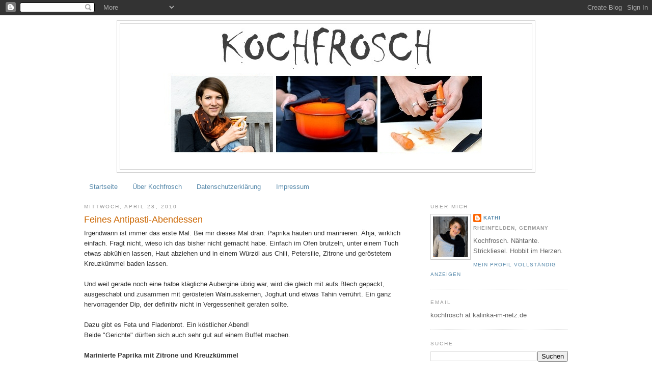

--- FILE ---
content_type: text/html; charset=UTF-8
request_url: https://kochfrosch.blogspot.com/2010/04/
body_size: 23022
content:
<!DOCTYPE html>
<html dir='ltr' xmlns='http://www.w3.org/1999/xhtml' xmlns:b='http://www.google.com/2005/gml/b' xmlns:data='http://www.google.com/2005/gml/data' xmlns:expr='http://www.google.com/2005/gml/expr'>
<head>
<link href='https://www.blogger.com/static/v1/widgets/2944754296-widget_css_bundle.css' rel='stylesheet' type='text/css'/>
<script type='text/javascript'>
cookieOptions = {"msg":"Diese Webseite verwendet Cookies. Mit der weiteren Nutzung erklären Sie sich damit einverstanden. Über Ihren Browser können Sie das Setzen von Cookies jederzeit deaktivieren. Das kann jedoch die Funktionen der Webseite einschränken. Mehr Hinweise finden Sie unter dem Link Datenschutzerklärung.",
                 "close":"OK",
                 "learn":"Datenschutzerklärung",
                 "link":"https://kochfrosch.blogspot.de/p/datenschutzerklarung.html"
                };
</script>
<meta content='text/html; charset=UTF-8' http-equiv='Content-Type'/>
<meta content='blogger' name='generator'/>
<link href='https://kochfrosch.blogspot.com/favicon.ico' rel='icon' type='image/x-icon'/>
<link href='https://kochfrosch.blogspot.com/2010/04/' rel='canonical'/>
<link rel="alternate" type="application/atom+xml" title="Kochfrosch - Atom" href="https://kochfrosch.blogspot.com/feeds/posts/default" />
<link rel="alternate" type="application/rss+xml" title="Kochfrosch - RSS" href="https://kochfrosch.blogspot.com/feeds/posts/default?alt=rss" />
<link rel="service.post" type="application/atom+xml" title="Kochfrosch - Atom" href="https://www.blogger.com/feeds/20991250/posts/default" />
<!--Can't find substitution for tag [blog.ieCssRetrofitLinks]-->
<meta content='https://kochfrosch.blogspot.com/2010/04/' property='og:url'/>
<meta content='Kochfrosch' property='og:title'/>
<meta content='' property='og:description'/>
<title>Kochfrosch: April 2010</title>
<style id='page-skin-1' type='text/css'><!--
/*
-----------------------------------------------
Blogger Template Style
Name:     Minima
Date:     26 Feb 2004
Updated by: Blogger Team
----------------------------------------------- */
/* Variable definitions
====================
<Variable name="bgcolor" description="Page Background Color"
type="color" default="#fff">
<Variable name="textcolor" description="Text Color"
type="color" default="#333">
<Variable name="linkcolor" description="Link Color"
type="color" default="#58a">
<Variable name="pagetitlecolor" description="Blog Title Color"
type="color" default="#666">
<Variable name="descriptioncolor" description="Blog Description Color"
type="color" default="#999">
<Variable name="titlecolor" description="Post Title Color"
type="color" default="#c60">
<Variable name="bordercolor" description="Border Color"
type="color" default="#ccc">
<Variable name="sidebarcolor" description="Sidebar Title Color"
type="color" default="#999">
<Variable name="sidebartextcolor" description="Sidebar Text Color"
type="color" default="#666">
<Variable name="visitedlinkcolor" description="Visited Link Color"
type="color" default="#999">
<Variable name="bodyfont" description="Text Font"
type="font" default="normal normal 100% Georgia, Serif">
<Variable name="headerfont" description="Sidebar Title Font"
type="font"
default="normal normal 78% 'Trebuchet MS',Trebuchet,Arial,Verdana,Sans-serif">
<Variable name="pagetitlefont" description="Blog Title Font"
type="font"
default="normal normal 200% Georgia, Serif">
<Variable name="descriptionfont" description="Blog Description Font"
type="font"
default="normal normal 78% 'Trebuchet MS', Trebuchet, Arial, Verdana, Sans-serif">
<Variable name="postfooterfont" description="Post Footer Font"
type="font"
default="normal normal 78% 'Trebuchet MS', Trebuchet, Arial, Verdana, Sans-serif">
<Variable name="startSide" description="Side where text starts in blog language"
type="automatic" default="left">
<Variable name="endSide" description="Side where text ends in blog language"
type="automatic" default="right">
*/
/* Use this with templates/template-twocol.html */
body {
background:#ffffff;
margin:0;
color:#333333;
font:x-small Georgia Serif;
font-size/* */:/**/small;
font-size: /**/small;
text-align: center;
}
a:link {
color:#5588aa;
text-decoration:none;
}
a:visited {
color:#999999;
text-decoration:none;
}
a:hover {
color:#cc6600;
text-decoration:underline;
}
a img {
border-width:0;
}
/* Header
-----------------------------------------------
*/
#header-wrapper {
width:820px;
margin:0 auto 10px;
border:1px solid #cccccc;
}
#header-inner {
background-position: center;
margin-left: auto;
margin-right: auto;
}
#header {
margin: 5px;
border: 1px solid #cccccc;
text-align: center;
color:#666666;
}
#header h1 {
margin:5px 5px 0;
padding:15px 20px .25em;
line-height:1.2em;
text-transform:uppercase;
letter-spacing:.2em;
font: normal normal 200% Trebuchet, Trebuchet MS, Arial, sans-serif;
}
#header a {
color:#666666;
text-decoration:none;
}
#header a:hover {
color:#666666;
}
#header .description {
margin:0 5px 5px;
padding:0 20px 20px;
max-width:700px;
text-transform:uppercase;
letter-spacing:.2em;
line-height: 1.4em;
font: normal normal 78% 'Trebuchet MS', Trebuchet, Arial, Verdana, Sans-serif;
color: #999999;
}
#header img {
margin-left: auto;
margin-right: auto;
}
/* Outer-Wrapper
----------------------------------------------- */
#outer-wrapper {
width: 950px;
margin:0 auto;
padding:10px;
text-align:left;
font: normal normal 100% Trebuchet, Trebuchet MS, Arial, sans-serif;
}
#main-wrapper {
width: 650px;
float: left;
word-wrap: break-word; /* fix for long text breaking sidebar float in IE */
overflow: hidden;     /* fix for long non-text content breaking IE sidebar float */
}
#sidebar-wrapper {
width: 270px;
float: right;
word-wrap: break-word; /* fix for long text breaking sidebar float in IE */
overflow: hidden;      /* fix for long non-text content breaking IE sidebar float */
}
/* Headings
----------------------------------------------- */
h2 {
margin:1.5em 0 .75em;
font:normal normal 78% 'Trebuchet MS',Trebuchet,Arial,Verdana,Sans-serif;
line-height: 1.4em;
text-transform:uppercase;
letter-spacing:.2em;
color:#999999;
}
/* Posts
-----------------------------------------------
*/
h2.date-header {
margin:1.5em 0 .5em;
}
.post {
margin:.5em 0 1.5em;
border-bottom:1px dotted #cccccc;
padding-bottom:1.5em;
}
.post h3 {
margin:.25em 0 0;
padding:0 0 4px;
font-size:140%;
font-weight:normal;
line-height:1.4em;
color:#cc6600;
}
.post h3 a, .post h3 a:visited, .post h3 strong {
display:block;
text-decoration:none;
color:#cc6600;
font-weight:normal;
}
.post h3 strong, .post h3 a:hover {
color:#333333;
}
.post-body {
margin:0 0 .75em;
line-height:1.6em;
}
.post-body blockquote {
line-height:1.3em;
}
.post-footer {
margin: .75em 0;
color:#999999;
text-transform:uppercase;
letter-spacing:.1em;
font: normal normal 78% 'Trebuchet MS', Trebuchet, Arial, Verdana, Sans-serif;
line-height: 1.4em;
}
.comment-link {
margin-left:.6em;
}
.post img {
padding:4px;
border:1px solid #cccccc;
}
.post blockquote {
margin:1em 20px;
}
.post blockquote p {
margin:.75em 0;
}
/* Comments
----------------------------------------------- */
#comments h4 {
margin:1em 0;
font-weight: bold;
line-height: 1.4em;
text-transform:uppercase;
letter-spacing:.2em;
color: #999999;
}
#comments-block {
margin:1em 0 1.5em;
line-height:1.6em;
}
#comments-block .comment-author {
margin:.5em 0;
}
#comments-block .comment-body {
margin:.25em 0 0;
}
#comments-block .comment-footer {
margin:-.25em 0 2em;
line-height: 1.4em;
text-transform:uppercase;
letter-spacing:.1em;
}
#comments-block .comment-body p {
margin:0 0 .75em;
}
.deleted-comment {
font-style:italic;
color:gray;
}
#blog-pager-newer-link {
float: left;
}
#blog-pager-older-link {
float: right;
}
#blog-pager {
text-align: center;
}
.feed-links {
clear: both;
line-height: 2.5em;
}
/* Sidebar Content
----------------------------------------------- */
.sidebar {
color: #666666;
line-height: 1.5em;
}
.sidebar ul {
list-style:none;
margin:0 0 0;
padding:0 0 0;
}
.sidebar li {
margin:0;
padding-top:0;
padding-right:0;
padding-bottom:.25em;
padding-left:15px;
text-indent:-15px;
line-height:1.5em;
}
.sidebar .widget, .main .widget {
border-bottom:1px dotted #cccccc;
margin:0 0 1.5em;
padding:0 0 1.5em;
}
.main .Blog {
border-bottom-width: 0;
}
/* Profile
----------------------------------------------- */
.profile-img {
float: left;
margin-top: 0;
margin-right: 5px;
margin-bottom: 5px;
margin-left: 0;
padding: 4px;
border: 1px solid #cccccc;
}
.profile-data {
margin:0;
text-transform:uppercase;
letter-spacing:.1em;
font: normal normal 78% 'Trebuchet MS', Trebuchet, Arial, Verdana, Sans-serif;
color: #999999;
font-weight: bold;
line-height: 1.6em;
}
.profile-datablock {
margin:.5em 0 .5em;
}
.profile-textblock {
margin: 0.5em 0;
line-height: 1.6em;
}
.profile-link {
font: normal normal 78% 'Trebuchet MS', Trebuchet, Arial, Verdana, Sans-serif;
text-transform: uppercase;
letter-spacing: .1em;
}
/* Footer
----------------------------------------------- */
#footer {
width:850px;
clear:both;
margin:0 auto;
padding-top:15px;
line-height: 1.6em;
text-transform:uppercase;
letter-spacing:.1em;
text-align: center;
}

--></style>
<link href='https://www.blogger.com/dyn-css/authorization.css?targetBlogID=20991250&amp;zx=29dea346-d7de-463e-a834-b002e6b120cb' media='none' onload='if(media!=&#39;all&#39;)media=&#39;all&#39;' rel='stylesheet'/><noscript><link href='https://www.blogger.com/dyn-css/authorization.css?targetBlogID=20991250&amp;zx=29dea346-d7de-463e-a834-b002e6b120cb' rel='stylesheet'/></noscript>
<meta name='google-adsense-platform-account' content='ca-host-pub-1556223355139109'/>
<meta name='google-adsense-platform-domain' content='blogspot.com'/>

</head>
<body>
<div class='navbar section' id='navbar'><div class='widget Navbar' data-version='1' id='Navbar1'><script type="text/javascript">
    function setAttributeOnload(object, attribute, val) {
      if(window.addEventListener) {
        window.addEventListener('load',
          function(){ object[attribute] = val; }, false);
      } else {
        window.attachEvent('onload', function(){ object[attribute] = val; });
      }
    }
  </script>
<div id="navbar-iframe-container"></div>
<script type="text/javascript" src="https://apis.google.com/js/platform.js"></script>
<script type="text/javascript">
      gapi.load("gapi.iframes:gapi.iframes.style.bubble", function() {
        if (gapi.iframes && gapi.iframes.getContext) {
          gapi.iframes.getContext().openChild({
              url: 'https://www.blogger.com/navbar/20991250?origin\x3dhttps://kochfrosch.blogspot.com',
              where: document.getElementById("navbar-iframe-container"),
              id: "navbar-iframe"
          });
        }
      });
    </script><script type="text/javascript">
(function() {
var script = document.createElement('script');
script.type = 'text/javascript';
script.src = '//pagead2.googlesyndication.com/pagead/js/google_top_exp.js';
var head = document.getElementsByTagName('head')[0];
if (head) {
head.appendChild(script);
}})();
</script>
</div></div>
<div id='outer-wrapper'><div id='wrap2'>
<!-- skip links for text browsers -->
<span id='skiplinks' style='display:none;'>
<a href='#main'>skip to main </a> |
      <a href='#sidebar'>skip to sidebar</a>
</span>
<div id='header-wrapper'>
<div class='header section' id='header'><div class='widget Header' data-version='1' id='Header1'>
<div id='header-inner'>
<a href='https://kochfrosch.blogspot.com/' style='display: block'>
<img alt='Kochfrosch' height='285px; ' id='Header1_headerimg' src='https://blogger.googleusercontent.com/img/b/R29vZ2xl/AVvXsEhLPBGhO_qGPgRhHepT91ZFG0YrjSbVSzFJNb6MEnXTPksbaQUQp6TDDhmJm38eUBaRYkxrnVuqGTfqkBGt1HpWiJdZHHub8FhMMetdi4b-A3Ow-O9IhKf-7eEs68HBF_PSADmQ3Q/s1600-r/headerchillers2015.jpg' style='display: block' width='638px; '/>
</a>
</div>
</div></div>
</div>
<div id='content-wrapper'>
<div id='crosscol-wrapper' style='text-align:center'>
<div class='crosscol section' id='crosscol'><div class='widget PageList' data-version='1' id='PageList1'>
<h2>Seiten</h2>
<div class='widget-content'>
<ul>
<li>
<a href='https://kochfrosch.blogspot.com/'>Startseite</a>
</li>
<li>
<a href='https://kochfrosch.blogspot.com/p/uber-kochfrosch.html'>Über Kochfrosch</a>
</li>
<li>
<a href='https://kochfrosch.blogspot.com/p/datenschutzerklarung.html'>Datenschutzerklärung</a>
</li>
<li>
<a href='https://kochfrosch.blogspot.com/p/impressum.html'>Impressum</a>
</li>
</ul>
<div class='clear'></div>
</div>
</div></div>
</div>
<div id='main-wrapper'>
<div class='main section' id='main'><div class='widget Blog' data-version='1' id='Blog1'>
<div class='blog-posts hfeed'>

          <div class="date-outer">
        
<h2 class='date-header'><span>Mittwoch, April 28, 2010</span></h2>

          <div class="date-posts">
        
<div class='post-outer'>
<div class='post hentry' itemscope='itemscope' itemtype='http://schema.org/BlogPosting'>
<a name='6968750288731192168'></a>
<h3 class='post-title entry-title' itemprop='name'>
<a href='https://kochfrosch.blogspot.com/2010/04/feines-antipasti-abendessen.html'>Feines Antipasti-Abendessen</a>
</h3>
<div class='post-header'>
<div class='post-header-line-1'></div>
</div>
<div class='post-body entry-content' id='post-body-6968750288731192168' itemprop='articleBody'>
Irgendwann ist immer das erste Mal: Bei mir dieses Mal dran: Paprika häuten und marinieren. Ähja, wirklich einfach. Fragt nicht, wieso ich das bisher nicht gemacht habe. Einfach im Ofen brutzeln, unter einem Tuch etwas abkühlen lassen, Haut abziehen und in einem Würzöl aus Chili, Petersilie, Zitrone und geröstetem Kreuzkümmel baden lassen.<br />
<br />
Und weil gerade noch eine halbe klägliche Aubergine übrig war, wird die gleich mit aufs Blech gepackt, ausgeschabt und zusammen mit gerösteten Walnusskernen, Joghurt und etwas Tahin verrührt. Ein ganz hervorragender Dip, der definitiv nicht in Vergessenheit geraten sollte.<br />
<br />
Dazu gibt es Feta und Fladenbrot. Ein köstlicher Abend!<br />
Beide "Gerichte" dürften sich auch sehr gut auf einem Buffet machen.<br />
<br />
<b>Marinierte Paprika mit Zitrone und Kreuzkümmel</b><br />
<br />
<center><img src="https://lh3.googleusercontent.com/blogger_img_proxy/AEn0k_t4_VqYYwWjGFUQq-y_zz90tgLXNnHobgihWaWUjsIG91MZd9OMDPCMLc_2mLcS5eDSORh8Eg9m1YeF61ENgy0kuz-jVWpeAsicVRUlaad34Q8jfVbP2OqAAgDbEmJgP14=s0-d"></center><br />
<b>Auberginen-Joghurt-Creme</b><br />
<br />
<br />
<center><img src="https://lh3.googleusercontent.com/blogger_img_proxy/AEn0k_tCIE1wpVhAy4qBGcrUL_9f3zLDbB1umx5K-bXkwR81zWWZ2CIUIbaSJ8KG-byiNCbWX4aGOPj1dKu21uZXst4fQrHHCB_Rzz6vfOKmcoY3_S87w1BU07hJTLKl0WTuWi-L3_1OiA0=s0-d"></center><br />
<br />
<br />
<div style="background: none repeat scroll 0% 0% rgb(255, 255, 255); border: 1px dotted black; color: black; cursor: text; font-size: 0.99em; padding: 0.5em;"><table border="0" cellpadding="0" cellspacing="0" style="width: 100%;"><colgroup><col width="160"></col><col></col></colgroup> <tbody>
<tr valign="top"><td style="height: 2em;">==========</td><td>REZKONV-Rezept - RezkonvSuite v1.4</td></tr>
<tr> <td style="color: white;">Titel:</td>  <td style="color: #cc6600; font-size: 140%; font-weight: bold;">Marinierte Paprika (Oriental Basics)</td> </tr>
<tr> <td style="color: white;">Kategorien:</td> <td>Antipasti, Vegan, Vegetarisch</td> </tr>
<tr> <td style="color: white;">Menge:</td> <td>4 Portionen</td> </tr>
</tbody></table><h3 style="color: black; font-size: 110%; font-weight: bold; margin-bottom: 0.2em; margin-top: 0.8em;">Zutaten</h3><br />
<table border="0" cellpadding="0" cellspacing="0" style="width: 100%;"><colgroup><col width="60"></col><col width="92"></col><col width="8"></col><col></col></colgroup> <tbody>
<tr valign="top"><td align="right">4</td><td></td><td></td><td>Schön dicke rote Paprikaschoten</td></tr>
<tr valign="top"><td align="right">1/2</td><td></td><td></td><td>Unbehandelte Zitrone</td></tr>
<tr valign="top"><td align="right">1/2</td><td align="right">Bund</td><td></td><td>Petersilie</td></tr>
<tr valign="top"><td align="right">1</td><td></td><td></td><td>Chilischote</td></tr>
<tr valign="top"><td align="right">2</td><td align="right">Teel.</td><td></td><td>Kreuzkümmelsamen</td></tr>
<tr valign="top"><td></td><td></td><td></td><td>Salz</td></tr>
<tr valign="top"><td></td><td></td><td></td><td>Gemahlener Pfeffer</td></tr>
<tr valign="top"><td align="right">1</td><td align="right">Prise</td><td></td><td>Edelsüßes Paprikapulver</td></tr>
<tr valign="top"><td align="right">4</td><td align="right">Essl.</td><td></td><td>Olivenöl</td></tr>
</tbody></table><h3 style="color: black; font-size: 110%; font-weight: bold; margin-bottom: 0.2em; margin-top: 0.8em;">Quelle</h3><br />
<table border="0" cellpadding="0" cellspacing="0" style="width: 100%;"><colgroup><col width="100"></col><col></col></colgroup> <tbody>
<tr><td></td><td>Oriental Basics, GU</td></tr>
</tbody></table><table border="0" cellpadding="0" cellspacing="0" style="width: 100%;"><colgroup><col width="160"></col><col></col></colgroup> <tbody>
<tr><td></td><td>Erfasst *RK* 28.04.2010 von</td></tr>
<tr><td></td><td>Kathi Holzapfel</td></tr>
</tbody></table><h3 style="color: black; font-size: 110%; font-weight: bold; margin-bottom: 0.2em; margin-top: 0.8em;">Zubereitung</h3>Schritt 1 Backofen auf 250 Grad (auch schon jetzt: Umluft 220 Grad) vorheizen. Das Backblech mit Backpapier auslegen (braucht es nicht unbedingt, spart aber eine Menge Abwasch). Schritt 2 Paprikaschoten der Länge nach durchschneiden - mitten durch die Stiele. Stiel und Kerne mit Häutchen rauszupfen. Die Schoten mit der Haut nach oben auf das Blech legen und im Ofen (Mitte) etwa 15 Minuten backen, bis die Haut große, fast schwarze Blasen hat.<br />
<br />
Schritt 3 Schoten aus dem Ofen holen und so weit abkühlen lassen, dass man sie gut anfassen kann. Die Haut so gut wie möglich abziehen, die Schoten in Streifen schneiden und auf eine Platte oder einen großen Teller legen. (K: Die Haut lässt sich ganz leicht abziehen, wenn man ein sauberes Tuch über die heißen Paprikaschoten legt und etwas wartet, in der feuchten Atmosphäre löst sich die Haut fast von selbst).<br />
Schritt 4 Die Zitronenhälfte unter heißem Wasser abschrubben. Die Schale dünn abschneiden, möglichst nichts von der weißen Haut mit ablösen, die schmeckt bitter. Zitronenschale in ganz feine Streifen schneiden. Zitrone auspressen. Die Petersilie waschen und trockenschütteln, die Blättchen abzupfen und fein hacken. Die Chilischote waschen, der Länge nach aufschlitzen und den Stiel abtrennen. Kerne drin lassen, wenn man gerne scharf isst, oder rauslösen, wenn man nicht so schärfeerprobt ist. Wenn man das mit den Fingern macht, nachher unbedingt gut waschen und damit nicht in den Augen reiben! Chilihälften in feine Streifen schneiden.<br />
<br />
Schritt 5 Eine kleine Pfanne heiß werden lassen, die Kreuzkümmelsamen kurz darin rösten. In den Mörser schütten und leicht andrücken. Zitronensaft mit Kreuzkümmel, Salz, Pfeffer und Paprikapulver verrühren. Öl mit einer Gabel nach und nach unterschlagen. Paprikastreifen mit Zitronenschale, Petersilie und Chili bestreuen, mit der Sauce beträufeln. Mindestens 1 Stunde marinieren lassen.<br />
K: Macht sich gut auf einem Antipasti-Abendtisch :).<br />
=====<br />
<br />
</div><br />
<div style="margin: -0.99em 0pt 0pt; text-align: right;"><a href="//www.blogger.com/post-create.g?blogID=20991250#Top">&#8593; Zum Seitenbeginn</a></div><a href="//www.blogger.com/post-create.g?blogID=20991250" name="R2"></a><br />
<br />
<div style="background: none repeat scroll 0% 0% rgb(255, 255, 255); border: 1px dotted black; color: black; cursor: text; font-size: 0.99em; padding: 0.5em;"><table border="0" cellpadding="0" cellspacing="0" style="width: 100%;"><colgroup><col width="160"></col><col></col></colgroup> <tbody>
<tr valign="top"><td style="height: 2em;">==========</td><td>REZKONV-Rezept - RezkonvSuite v1.4</td></tr>
<tr> <td style="color: white;">Titel:</td> <td style="color: #cc6600; font-size: 140%; font-weight: bold;">Auberginen-Joghurtcreme</td>  </tr>
<tr> <td style="color: white;">Kategorien:</td> <td>Dip, Vegetarisch, Orient</td> </tr>
<tr> <td style="color: white;">Menge:</td> <td>2 Portionen</td> </tr>
</tbody></table><h3 style="color: black; font-size: 110%; font-weight: bold; margin-bottom: 0.2em; margin-top: 0.8em;">Zutaten</h3><table border="0" cellpadding="0" cellspacing="0" style="width: 100%;"><colgroup><col width="60"></col><col width="92"></col><col width="8"></col><col></col></colgroup> <tbody>
<tr valign="top"><td align="right">1</td><td></td><td></td><td>Aubergine</td></tr>
<tr valign="top"><td align="right">6</td><td align="right">Essl.</td><td></td><td>Joghurt</td></tr>
<tr valign="top"><td align="right">2</td><td align="right">Handvoll</td><td></td><td>Walnüsse, gehackt</td></tr>
<tr valign="top"><td align="right">2</td><td align="right">Teel.</td><td></td><td>Tahin</td></tr>
<tr valign="top"><td></td><td></td><td></td><td>Salz</td></tr>
<tr valign="top"><td></td><td></td><td></td><td>Pfeffer</td></tr>
<tr valign="top"><td></td><td></td><td></td><td>Zitronensaft</td></tr>
<tr valign="top"><td></td><td></td><td></td><td>Paprikapulver edelsüß</td></tr>
<tr valign="top"><td></td><td></td><td></td><td>Gehackte Petersilie</td></tr>
</tbody></table><h3 style="color: black; font-size: 110%; font-weight: bold; margin-bottom: 0.2em; margin-top: 0.8em;">Quelle</h3><table border="0" cellpadding="0" cellspacing="0" style="width: 100%;"><colgroup><col width="100"></col><col></col></colgroup> <tbody>
<tr><td></td><td>Idee aus Oriental Basics, GU</td></tr>
</tbody></table><table border="0" cellpadding="0" cellspacing="0" style="width: 100%;"><colgroup><col width="160"></col><col></col></colgroup> <tbody>
<tr><td></td><td>Erfasst *RK* 26.04.2010 von</td></tr>
<tr><td></td><td>Kathi Holzapfel</td></tr>
</tbody></table><h3 style="color: black; font-size: 110%; font-weight: bold; margin-bottom: 0.2em; margin-top: 0.8em;">Zubereitung</h3>Den Ofen auf 250&#176;C vorheizen. Aubergine mehrmals einstechen und im Ofen etwa 30 Minuten (je nach Größe auch länger) backen, bis das Innere weich und gar ist. Auseinanderschneiden, mit einem Löffel das Innere herauskratzen und fein hacken.<br />
Die Walnüsse ohne Fett rösten.<br />
<br />
Alle Zutaten miteinander vermengen, mit Salz, Paprika, Pfeffer und Zitronensaft abschmecken. Mit Paprika und Petersilie garnieren.<br />
K: Soo lecker und relativ schnell gemacht (meine Mengen waren halbiert, das ergibt dann eine recht kleine Portion, war halt Resteverwertung..)<br />
=====</div>
<div style='clear: both;'></div>
</div>
<div class='post-footer'>
<div class='post-footer-line post-footer-line-1'><span class='post-author vcard'>
Eingestellt von
<span class='fn'>
<a href='https://www.blogger.com/profile/06305420659325710489' itemprop='author' rel='author' title='author profile'>
Kathi
</a>
</span>
</span>
<span class='post-timestamp'>
um
<a class='timestamp-link' href='https://kochfrosch.blogspot.com/2010/04/feines-antipasti-abendessen.html' itemprop='url' rel='bookmark' title='permanent link'><abbr class='published' itemprop='datePublished' title='2010-04-28T21:40:00+02:00'>21:40</abbr></a>
</span>
<span class='post-comment-link'>
<a class='comment-link' href='https://kochfrosch.blogspot.com/2010/04/feines-antipasti-abendessen.html#comment-form' onclick=''>
9 Kommentare
</a>
</span>
<span class='post-icons'>
<span class='item-control blog-admin pid-1388301923'>
<a href='https://www.blogger.com/post-edit.g?blogID=20991250&postID=6968750288731192168&from=pencil' title='Post bearbeiten'>
<img alt='' class='icon-action' height='18' src='https://resources.blogblog.com/img/icon18_edit_allbkg.gif' width='18'/>
</a>
</span>
</span>
<span class='post-backlinks post-comment-link'>
</span>
</div>
<div class='post-footer-line post-footer-line-2'><span class='post-labels'>
Labels:
<a href='https://kochfrosch.blogspot.com/search/label/Buffet' rel='tag'>Buffet</a>,
<a href='https://kochfrosch.blogspot.com/search/label/Dips%20und%20Co' rel='tag'>Dips und Co</a>,
<a href='https://kochfrosch.blogspot.com/search/label/vegetarisch' rel='tag'>vegetarisch</a>
</span>
</div>
<div class='post-footer-line post-footer-line-3'><span class='post-location'>
</span>
</div>
</div>
</div>
</div>

          </div></div>
        

          <div class="date-outer">
        
<h2 class='date-header'><span>Montag, April 26, 2010</span></h2>

          <div class="date-posts">
        
<div class='post-outer'>
<div class='post hentry' itemscope='itemscope' itemtype='http://schema.org/BlogPosting'>
<a name='3819225006014526395'></a>
<h3 class='post-title entry-title' itemprop='name'>
<a href='https://kochfrosch.blogspot.com/2010/04/start-in-die-rhabarbersaison.html'>Start in die Rhabarbersaison</a>
</h3>
<div class='post-header'>
<div class='post-header-line-1'></div>
</div>
<div class='post-body entry-content' id='post-body-3819225006014526395' itemprop='articleBody'>
Ordentliche Erdbeeren aus der Heimat gibts natürlich noch nicht, so lange begrüße ich den Frühling mit einem anderen Frühlingsboten: der erste Rhabarber wurde am Gemüsestand gesichtet und gleich eingepackt.<br />
<br />
Als Zwischending zwischen süßem Mittagessen und Sonntagskuchen wurde schließlich ein schneller Rhabarberquarkauflauf mit Amarettinibröselkruste daraus, das Rezept hatte ich irgendwann mal <a href="http://deichrunner.typepad.com/">bei Eva</a> aufgegabelt und gespeichert.<br />
Das Rhabarberkompott ist schnell gekocht, vor dem Backen und Servieren macht man dann nur noch fix die Quarkcreme fertig. <br />
<br />
Das Ergebnis: Mmmhh, warmes Kompott, fluffige Quarkschicht und knusprige Brösel zuoberst, wunderbar. Auf der Picknickdecke im Vorgarten genossen: der perfekte Sonntag! <br />
<br />
<b>Rhabarber-Quarkauflauf mit Amarettinibröseln</b><br />
<br />
<br />
<center><img src="https://lh3.googleusercontent.com/blogger_img_proxy/AEn0k_sn9Q3ER0O4eQtBmdhWZgwix6wIcys2ANvFj7VqEnQgBhfOnHg_-DtuQB5ZORGoseXlrEsmgoffuQMdYsvKBiG1zdNy7PagKvq9bVHtSVghBYT5q-X_UvDyKfS1CUy7XLzWvUPo=s0-d"></center><br />
<br />
<div style="background: none repeat scroll 0% 0% rgb(255, 255, 255); border: 1px dotted black; color: black; cursor: text; font-size: 0.99em; padding: 0.5em;"><br />
<table border="0" cellpadding="0" cellspacing="0" style="width: 100%;"><colgroup><col width="160"></col><col></col></colgroup> <tbody>
<tr valign="top"><td style="height: 2em;">==========</td><td>REZKONV-Rezept - RezkonvSuite v1.4</td></tr>
<tr> <td style="color: white;">Titel:</td> <td style="color: #cc6600; font-size: 140%; font-weight: bold;">Rhabarber-Quark-Auflauf</td> </tr>
<tr> <td style="color: white;">Kategorien:</td> <td>Auflauf, Süßspeise, Rhabarber</td>  </tr>
<tr> <td style="color: white;">Menge:</td> <td>2 bis 4 Personen *</td> </tr>
</tbody></table><h3 style="color: black; font-size: 110%; font-weight: bold; margin-bottom: 0.2em; margin-top: 0.8em;">Zutaten</h3><table border="0" cellpadding="0" cellspacing="0" style="width: 100%;"><colgroup><col width="60"></col><col width="92"></col><col width="8"></col><col></col></colgroup> <tbody>
<tr valign="top"><td align="right">400</td><td align="right">Gramm</td><td></td><td>Rotschaliger Rhabarber (Himbeer-Rhabarber)</td></tr>
<tr valign="top"><td align="right">1</td><td></td><td></td><td>Zimtstange</td></tr>
<tr valign="top"><td align="right">150</td><td align="right">Gramm</td><td></td><td>Zucker</td></tr>
<tr valign="top"><td align="right">2</td><td align="right">Essl.</td><td></td><td>Speisestärke (oder Vanilinpudding)</td></tr>
<tr valign="top"><td align="right">2</td><td></td><td></td><td>Eier</td></tr>
<tr valign="top"><td align="right">200</td><td align="right">Gramm</td><td></td><td>Quark</td></tr>
<tr valign="top"><td align="right">2-3</td><td align="right">Essl.</td><td></td><td>Grenadine Sirup (K: weggelassen)</td></tr>
<tr valign="top"><td align="right">2</td><td align="right">Essl.</td><td></td><td>Weichweizengrieß</td></tr>
<tr valign="top"><td></td><td></td><td></td><td>Salz</td></tr>
<tr valign="top"><td align="right">50</td><td align="right">Gramm</td><td></td><td>Amarettini **</td></tr>
<tr valign="top"><td></td><td></td><td></td><td>Oder</td></tr>
<tr valign="top"><td align="right">2</td><td align="right">Stücke</td><td></td><td>Zwieback mit 1 EL Zucker</td></tr>
</tbody></table><h3 style="color: black; font-size: 110%; font-weight: bold; margin-bottom: 0.2em; margin-top: 0.8em;">Quelle</h3><table border="0" cellpadding="0" cellspacing="0" style="width: 100%;"><colgroup><col width="100"></col><col></col></colgroup> <tbody>
<tr><td></td><td>Blog TeaTime by studena</td></tr>
<tr><td></td><td>http://studena-art.eu/teatime/?p=185</td></tr>
</tbody></table><table border="0" cellpadding="0" cellspacing="0" style="width: 100%;"><colgroup><col width="160"></col><col></col></colgroup> <tbody>
<tr><td></td><td>Erfasst *RK* 04.05.2009 von</td></tr>
<tr><td></td><td>Eva Ohrem</td></tr>
</tbody></table><br />
<h3 style="color: black; font-size: 110%; font-weight: bold; margin-bottom: 0.2em; margin-top: 0.8em;">Zubereitung</h3>Rhabarber putzen und in kleine Stücke schneiden. Dann mit Zimt, 80 g Zucker in einem Topf mischen und langsam köcheln lassen, bis der Saft austritt.<br />
Speisestärke (oder Vanillepudding) mit wenig Wasser anrühren.<br />
Rhabarber aufkochen und mit dem angerührten Pulver binden.<br />
Kompott etwas abkühlen lassen, Zimtstange entfernen.<br />
Eier trennen. Eigelbe, restlichen Zucker, Quark, Sirup und Grieß in einer Schüssel glatt verrühren. Eiweiß mit 1 Prise Salz sehr steif schlagen und mit einem Schneebesen sehr locker unten den Quark ziehen.<br />
<br />
Amarettini in einen Gefrierbeutel geben und sehr fein zerbröseln.<br />
Backofen auf 175&#176;C Ober-/Unterhitze vorheizen.<br />
Kompott in eine große oder 3-4 kleinere Auflaufformen füllen. Quarkcreme darüber geben und glatt verstreichen, mit den Amarettini- Bröseln bedecken.<br />
Auflauf ca. 30 Minuten goldbraun überbacken.<br />
Vor dem Servieren 5-10 Min. ruhen lassen.<br />
<br />
*Eva: für 2 Personen als Hauptgericht; für 4 Personen als Dessert<br />
**Eva: Amarettini genommen<br />
Kathi: Lecker-fluffig. Amarettini genommen, schmeckt auch kalt noch gut.<br />
=====</div>
<div style='clear: both;'></div>
</div>
<div class='post-footer'>
<div class='post-footer-line post-footer-line-1'><span class='post-author vcard'>
Eingestellt von
<span class='fn'>
<a href='https://www.blogger.com/profile/06305420659325710489' itemprop='author' rel='author' title='author profile'>
Kathi
</a>
</span>
</span>
<span class='post-timestamp'>
um
<a class='timestamp-link' href='https://kochfrosch.blogspot.com/2010/04/start-in-die-rhabarbersaison.html' itemprop='url' rel='bookmark' title='permanent link'><abbr class='published' itemprop='datePublished' title='2010-04-26T10:40:00+02:00'>10:40</abbr></a>
</span>
<span class='post-comment-link'>
<a class='comment-link' href='https://kochfrosch.blogspot.com/2010/04/start-in-die-rhabarbersaison.html#comment-form' onclick=''>
6 Kommentare
</a>
</span>
<span class='post-icons'>
<span class='item-control blog-admin pid-1388301923'>
<a href='https://www.blogger.com/post-edit.g?blogID=20991250&postID=3819225006014526395&from=pencil' title='Post bearbeiten'>
<img alt='' class='icon-action' height='18' src='https://resources.blogblog.com/img/icon18_edit_allbkg.gif' width='18'/>
</a>
</span>
</span>
<span class='post-backlinks post-comment-link'>
</span>
</div>
<div class='post-footer-line post-footer-line-2'><span class='post-labels'>
Labels:
<a href='https://kochfrosch.blogspot.com/search/label/nachgekocht' rel='tag'>nachgekocht</a>,
<a href='https://kochfrosch.blogspot.com/search/label/s%C3%BC%C3%9Fmaul' rel='tag'>süßmaul</a>,
<a href='https://kochfrosch.blogspot.com/search/label/vegetarisch' rel='tag'>vegetarisch</a>
</span>
</div>
<div class='post-footer-line post-footer-line-3'><span class='post-location'>
</span>
</div>
</div>
</div>
</div>

          </div></div>
        

          <div class="date-outer">
        
<h2 class='date-header'><span>Mittwoch, April 21, 2010</span></h2>

          <div class="date-posts">
        
<div class='post-outer'>
<div class='post hentry' itemscope='itemscope' itemtype='http://schema.org/BlogPosting'>
<a name='8609277720803162611'></a>
<h3 class='post-title entry-title' itemprop='name'>
<a href='https://kochfrosch.blogspot.com/2010/04/nachgebacken-kostliche-kirsch.html'>Nachgebacken: Köstliche Kirsch-Haferflockenmuffins</a>
</h3>
<div class='post-header'>
<div class='post-header-line-1'></div>
</div>
<div class='post-body entry-content' id='post-body-8609277720803162611' itemprop='articleBody'>
Als Juliane von <a href="http://schoenertagnoch.blogspot.com/">schöner Tag noch!</a> dieses <a href="http://schoenertagnoch.blogspot.com/2010/03/kostliche-kirschmuffins.html">Rezept</a> veröffentlichte, wurde es sogleich abgespeichert. Zu gut klangen die Zutaten: Sauerkirschen, Haferflocken, Joghurt. Noch besser: Zutaten, die ich so gut wie immer im Haus habe.<br />
<br />
Bald darauf dann die Feuerprobe: Ein Mitbringsel zu einer Feier wurde benötigt, die Muffins sind schnell gebacken und wurden sehr positiv aufgenommen. Für mich waren sie nach Originalrezept gebacken allerdings einen Ticken zu süß. Ansonsten haben sie mir aber so gut geschmeckt, dass ich sie letztes Wochenende gleich nochmal gebacken habe - wo sich Samstag abend doch ein Freund für Sonntag zum Brunch anmeldet..<br />
<br />
(Wie passend zum <a href="http://kochtopf.twoday.net/stories/jubilaeums-blog-event-lvi-brunch-giveaway/">aktuellen Blogevent</a> bei <a href="http://kochtopf.twoday.net/">zorra</a> - wird sofort eingereicht!)<br />
<br />
<br />
<center><img src="https://lh3.googleusercontent.com/blogger_img_proxy/AEn0k_sz19JrI-9elvNjsWMvXBEGThWSKojvlJfrRF9HwV2rMvQyEGeZzyFJCCLz7OTv8ab_oh8H12REhg0hla62Lyb5NEt4NNns7RmobXNq2yA978XevTa-zeRAFquU6vrg1v0=s0-d"></center><br />
<br />
Also: Lockere, saftige Muffins mit einem feinen Haferflockenaroma (wer das so gar nicht abkann, für den sind die Muffins wohl eher nichts, aber ich liebe es) - Danke fürs Rezept. Wird eindeutig in die Favouriten-Muffinsliste aufgenommen.<br />
<b><br />
</b><br />
<b>Muffins mit Haferflocken und Sauerkirschen</b><br />
<br />
<br />
<center><img src="https://lh3.googleusercontent.com/blogger_img_proxy/AEn0k_vYN6Q9dzl5aeVDHo7dBx_yz5h6qzngKCFPiwJvga9Vr2pHdU8Xw6GAbHkfzEn2ehr9Vjy_tS3zuOF_2-hFm9xGitRktZTLZSB6kk6vssx6jmyb6Rd7-JXY22DE2Q9urrufVdf-5Y9H-w=s0-d"></center><br />
<br />
<div style="background: none repeat scroll 0% 0% rgb(255, 255, 255); border: 1px dotted black; color: black; cursor: text; font-size: 0.99em; padding: 0.5em;"><br />
<table border="0" cellpadding="0" cellspacing="0" style="width: 100%;"><colgroup><col width="160"></col><col></col></colgroup> <tbody>
<tr valign="top"><td style="height: 2em;">==========</td><td>REZKONV-Rezept - RezkonvSuite v1.4</td></tr>
<tr> <td style="color: white;">Titel:</td> <td style="color: #cc6600; font-size: 140%; font-weight: bold;">Muffins mit Sauerkirschen und Haferflocken</td> </tr>
<tr> <td style="color: white;">Kategorien:</td> <td>Muffins</td> </tr>
<tr> <td style="color: white;">Menge:</td> <td>12 Muffins (K: 18)</td> </tr>
</tbody></table><h3 style="color: black; font-size: 110%; font-weight: bold; margin-bottom: 0.2em; margin-top: 0.8em;">Zutaten</h3><table border="0" cellpadding="0" cellspacing="0" style="width: 100%;"><colgroup><col width="60"></col><col width="92"></col><col width="8"></col><col></col></colgroup> <tbody>
<tr valign="top"><td align="right">150</td><td align="right">Gramm</td><td></td><td>Butter</td></tr>
<tr valign="top"><td align="right">350</td><td align="right">Gramm</td><td></td><td>Sauerkirschen (aus dem Glas)</td></tr>
<tr valign="top"><td align="right">250</td><td align="right">Gramm</td><td></td><td>Mehl</td></tr>
<tr valign="top"><td align="right">60</td><td align="right">Gramm</td><td></td><td>Feine Haferflocken</td></tr>
<tr valign="top"><td align="right">1</td><td align="right">Teel.</td><td></td><td>Zimtpulver</td></tr>
<tr valign="top"><td align="right">2</td><td align="right">Teel.</td><td></td><td>Backpulver</td></tr>
<tr valign="top"><td align="right">1/2</td><td align="right">Teel.</td><td></td><td>Natron</td></tr>
<tr valign="top"><td></td><td></td><td></td><td>Salz</td></tr>
<tr valign="top"><td align="right">2</td><td></td><td></td><td>Eier</td></tr>
<tr valign="top"><td align="right">150</td><td align="right">Gramm</td><td></td><td>Zucker (K: 100g)</td></tr>
<tr valign="top"><td align="right">1</td><td align="right">Pack.</td><td></td><td>Vanillezucker</td></tr>
<tr valign="top"><td align="right">200</td><td align="right">Gramm</td><td></td><td>Naturjoghurt oder saure Sahne (K: Joghurt)</td></tr>
<tr valign="top"><td></td><td></td><td></td><td>Puderzucker zum Bestäuben</td></tr>
</tbody></table><h3 style="color: black; font-size: 110%; font-weight: bold; margin-bottom: 0.2em; margin-top: 0.8em;">Quelle</h3><table border="0" cellpadding="0" cellspacing="0" style="width: 100%;"><colgroup><col width="100"></col><col></col></colgroup> <tbody>
<tr><td></td><td>http://schoenertagnoch.blogspot.com</td></tr>
</tbody></table><table border="0" cellpadding="0" cellspacing="0" style="width: 100%;"><colgroup><col width="160"></col><col></col></colgroup> <tbody>
<tr><td></td><td>Erfasst *RK* 27.03.2010 von</td></tr>
<tr><td></td><td>Kathi Holzapfel</td></tr>
</tbody></table><h3 style="color: black; font-size: 110%; font-weight: bold; margin-bottom: 0.2em; margin-top: 0.8em;">Zubereitung</h3>Den Ofen auf 180 Grad vorheizen. Papierförnchen in die Muffinform einsetzen. Die Butter bei geringer Hitze in einem Topf schmelzen und wieder abkühlen lassen. Die Kirschen aus dem Glas in ein Sieb abgießen und etwas abtropfen lassen.<br />
Mehl, Haferflocken, Backpulver, Zimt, Natron und Salz in einer Schüssel miteinander verrühren. In einer zweiten Schüssel die Eier mit dem Schneebesen leicht verquirlen. Zucker und Vanillezucker zu den Eiern geben und einrühren. Die zerlassene Butter und den Naturjoghurt hinzufügen, alles gut verrühren. In einem Schwung zum Mehl und den Haferflocken dazugeben. Alles nur so lange mischen, bis alle Zutaten feucht sind. Kirschen unterheben.<br />
Den Teig in die Muffinförmchen füllen und auf der mittleren Schiene im Backofen ca. 25 Minuten goldgelb backen. Aus dem Backofen nehmen und noch 5 Minuten ruhen lassen. Dann die Muffins aus der Form nehmen und auf einem Backgitter abkühlen lassen. Vor dem Servieren mit Puderzucker bestäuben.<br />
<br />
K: Sehr lecker, Haferflocken schmecken gut durch. Für mich sind sie allerdings etwas zu süß - Zuckermenge evtl. um 50 g reduzieren, v.a. wenn noch Puderzucker drauf soll. Rezept langt für 18 Muffins.<br />
=====</div>
<div style='clear: both;'></div>
</div>
<div class='post-footer'>
<div class='post-footer-line post-footer-line-1'><span class='post-author vcard'>
Eingestellt von
<span class='fn'>
<a href='https://www.blogger.com/profile/06305420659325710489' itemprop='author' rel='author' title='author profile'>
Kathi
</a>
</span>
</span>
<span class='post-timestamp'>
um
<a class='timestamp-link' href='https://kochfrosch.blogspot.com/2010/04/nachgebacken-kostliche-kirsch.html' itemprop='url' rel='bookmark' title='permanent link'><abbr class='published' itemprop='datePublished' title='2010-04-21T21:23:00+02:00'>21:23</abbr></a>
</span>
<span class='post-comment-link'>
<a class='comment-link' href='https://kochfrosch.blogspot.com/2010/04/nachgebacken-kostliche-kirsch.html#comment-form' onclick=''>
4 Kommentare
</a>
</span>
<span class='post-icons'>
<span class='item-control blog-admin pid-1388301923'>
<a href='https://www.blogger.com/post-edit.g?blogID=20991250&postID=8609277720803162611&from=pencil' title='Post bearbeiten'>
<img alt='' class='icon-action' height='18' src='https://resources.blogblog.com/img/icon18_edit_allbkg.gif' width='18'/>
</a>
</span>
</span>
<span class='post-backlinks post-comment-link'>
</span>
</div>
<div class='post-footer-line post-footer-line-2'><span class='post-labels'>
Labels:
<a href='https://kochfrosch.blogspot.com/search/label/Fr%C3%BChst%C3%BCck' rel='tag'>Frühstück</a>,
<a href='https://kochfrosch.blogspot.com/search/label/Kuchen%20und%20Geb%C3%A4ck' rel='tag'>Kuchen und Gebäck</a>,
<a href='https://kochfrosch.blogspot.com/search/label/Muffins' rel='tag'>Muffins</a>,
<a href='https://kochfrosch.blogspot.com/search/label/nachgekocht' rel='tag'>nachgekocht</a>
</span>
</div>
<div class='post-footer-line post-footer-line-3'><span class='post-location'>
</span>
</div>
</div>
</div>
</div>

          </div></div>
        

          <div class="date-outer">
        
<h2 class='date-header'><span>Montag, April 19, 2010</span></h2>

          <div class="date-posts">
        
<div class='post-outer'>
<div class='post hentry' itemscope='itemscope' itemtype='http://schema.org/BlogPosting'>
<a name='6780097625668310301'></a>
<h3 class='post-title entry-title' itemprop='name'>
<a href='https://kochfrosch.blogspot.com/2010/04/gruner-nudelsalat-noch.html'>Grüner Nudelsalat - Noch verbesserungswürdig</a>
</h3>
<div class='post-header'>
<div class='post-header-line-1'></div>
</div>
<div class='post-body entry-content' id='post-body-6780097625668310301' itemprop='articleBody'>
Wir haben ein neues Kochbuch im Regal stehen: <a href="http://www.gu.de/Buch/1278/Kochvergnuegen+vegetarisch.html">Köstlich vegetarisch</a> von Dagmar v. Cramm. Aus dem Nachfolger Vegetarisch genießen koche ich ja bereits seit längerem recht gerne, nun ist mir bei Freunden das erste Buch in die Hände gefallen. Nachdem die "oh, das will ich abschreiben"-Liste immer länger wurde, habe ich das Buch dann selbst gekauft.<br />
<br />
Eines der ersten daraus gekochten Rezepte: ein grüner Nudelsalat mit Zucchini, Spinat und Oliven. Vielleicht sollte man sich das Rezept auch vorher mal ganz durchlesen, jedenfalls war ich erstaunt, als ich dann beim Kochen bemerkte, dass sowohl Spinat als auch Zucchini roh in den Salat wandern sollten. Unser Spinat war zwar relativ jung, allerdings kam mir die Menge dann etwas komisch vor.. vor mir standen eineinhalb große Schüsseln voll.. außerdem war mir sowieso mehr nach gekochtem Spinat, also habe ich mich nur noch grob an das Rezept angelehnt. Zucchini wurde gebraten (schmeckt nach mehr), Spinat mit Knobi und Öl kurz zusammenfallen lassen, alles unter die Nudeln mischen. Das Dressing ist sehr leicht - Brühe wird mit viel Basilikum und etwas Zitronensaft püriert. Mein Salat ist durch das Anbraten der Zucchini und des Spinats sowie in Öl eingelegte Oliven etwas gehaltvoller. Stört mich aber nicht.<br />
<br />
Fazit: Ganz ok. Schmeckt am nächsten Tag fast noch besser (mag aber daran liegen, dass Proviant auf Wanderungen immer besser schmeckt). Nächstes Mal unbedingt hinzufügen: Feta, geröstete Pinienkerne und getrocknete Tomaten. Dann könnte es ein Lieblingssalat werden. Wird defintiv ausprobiert.<br />
<br />
<b>Grüner Nudelsalat</b><br />
<br />
<br />
<center><img src="https://lh3.googleusercontent.com/blogger_img_proxy/AEn0k_tF_ihGh1kukKeO7TTC5eIJ3dt12PLtr_t9abjSke1wxPVh9cmBfLvhtTRRfvVhhyfhisCH23h964HdatacZWBfurA_2pZpq3yR_dg4GRIVxHq46ixZw05Ia7-UiFBUjtg=s0-d"></center><br />
<br />
<div style="background: none repeat scroll 0% 0% rgb(255, 255, 255); border: 1px dotted black; color: black; cursor: text; font-size: 0.99em; padding: 0.5em;"><br />
<table border="0" cellpadding="0" cellspacing="0" style="width: 100%;"><colgroup><col width="160"></col><col></col></colgroup> <tbody>
<tr valign="top"><td style="height: 2em;">==========</td><td>REZKONV-Rezept - RezkonvSuite v1.4</td></tr>
<tr> <td style="color: white;">Titel:</td> <td style="color: #cc6600; font-size: 140%; font-weight: bold;">Grüner Nudelsalat</td> </tr>
<tr> <td style="color: white;">Kategorien:</td> <td>Salat, Pasta</td>  </tr>
<tr> <td style="color: white;">Menge:</td> <td>2 bis 3 Portionen</td> </tr>
</tbody></table><h3 style="color: black; font-size: 110%; font-weight: bold; margin-bottom: 0.2em; margin-top: 0.8em;">Zutaten</h3><table border="0" cellpadding="0" cellspacing="0" style="width: 100%;"><colgroup><col width="60"></col><col width="92"></col><col width="8"></col><col></col></colgroup> <tbody>
<tr valign="top"><td align="right">250</td><td align="right">Gramm</td><td></td><td>Mini-Farfalle</td></tr>
<tr valign="top"><td align="right">200</td><td align="right">Gramm</td><td></td><td>Frischer Spinat; ca.</td></tr>
<tr valign="top"><td align="right">1 1/2</td><td></td><td></td><td>Zucchini</td></tr>
<tr valign="top"><td></td><td></td><td></td><td>Grüne Oliven (Knobi-Oliven)</td></tr>
<tr valign="top"><td align="right">1</td><td></td><td></td><td>Knoblauchzehe</td></tr>
<tr valign="top"><td></td><td></td><td></td><td>Olivenöl</td></tr>
<tr valign="top"><td></td><td></td><td></td><td>Salz</td></tr>
<tr valign="top"><td></td><td></td><td></td><td>Pfeffer</td></tr>
<tr valign="top"><td align="right">100</td><td align="right">ml</td><td></td><td>Gemüsebrühe</td></tr>
<tr valign="top"><td></td><td></td><td></td><td>Zitronensaft</td></tr>
<tr valign="top"><td align="right">2</td><td align="right">Handvoll</td><td></td><td>Basilikum</td></tr>
<tr valign="top"><td></td><td></td><td></td><td>Parmesan</td></tr>
</tbody></table><h3 style="color: black; font-size: 110%; font-weight: bold; margin-bottom: 0.2em; margin-top: 0.8em;">Quelle</h3><table border="0" cellpadding="0" cellspacing="0" style="width: 100%;"><colgroup><col width="100"></col><col></col></colgroup> <tbody>
<tr><td></td><td>frei nach Kochvergnügen vegetarisch - Dagmar v. Cramm, GU</td></tr>
</tbody></table><br />
<table border="0" cellpadding="0" cellspacing="0" style="width: 100%;"><colgroup><col width="160"></col><col></col></colgroup> <tbody>
<tr><td></td><td>Erfasst *RK* 18.04.2010 von</td></tr>
<tr><td></td><td>Kathi Holzapfel</td></tr>
</tbody></table><h3 style="color: black; font-size: 110%; font-weight: bold; margin-bottom: 0.2em; margin-top: 0.8em;">Zubereitung</h3>Die Pasta kochen, abtropfen lassen.<br />
Den Spinat gut putzen und waschen. Den Knobi in Öl in einem großen Topf anbraten und den tropfnassen Spinat dazugeben, zusammenfallen lassen. Salzen und pfeffern.<br />
Die Zucchini mit einem Sparschälter in Scheiben schneiden, Scheiben in mundgerechtere Größe zerteilen. In Olivenöl anbraten, salzen, pfeffern.<br />
<br />
Das Basilikum mit dem Zitronensaft und der Brühe mit dem Pürierstab zu einem Dressing vermixen.<br />
Pasta mit Gemüse, Dressing und halbierten Oliven vermengen, Parmesan darüberhobeln.<br />
Kathi: Nicht schlecht, aber noch ausbaufähig. Sehr gut würden sich wohl getrocknete Tomaten und gewürfelter Feta machen - unbedingt nochmal ausprobieren!<br />
=====</div>
<div style='clear: both;'></div>
</div>
<div class='post-footer'>
<div class='post-footer-line post-footer-line-1'><span class='post-author vcard'>
Eingestellt von
<span class='fn'>
<a href='https://www.blogger.com/profile/06305420659325710489' itemprop='author' rel='author' title='author profile'>
Kathi
</a>
</span>
</span>
<span class='post-timestamp'>
um
<a class='timestamp-link' href='https://kochfrosch.blogspot.com/2010/04/gruner-nudelsalat-noch.html' itemprop='url' rel='bookmark' title='permanent link'><abbr class='published' itemprop='datePublished' title='2010-04-19T17:18:00+02:00'>17:18</abbr></a>
</span>
<span class='post-comment-link'>
<a class='comment-link' href='https://kochfrosch.blogspot.com/2010/04/gruner-nudelsalat-noch.html#comment-form' onclick=''>
3 Kommentare
</a>
</span>
<span class='post-icons'>
<span class='item-control blog-admin pid-1388301923'>
<a href='https://www.blogger.com/post-edit.g?blogID=20991250&postID=6780097625668310301&from=pencil' title='Post bearbeiten'>
<img alt='' class='icon-action' height='18' src='https://resources.blogblog.com/img/icon18_edit_allbkg.gif' width='18'/>
</a>
</span>
</span>
<span class='post-backlinks post-comment-link'>
</span>
</div>
<div class='post-footer-line post-footer-line-2'><span class='post-labels'>
Labels:
<a href='https://kochfrosch.blogspot.com/search/label/Salat' rel='tag'>Salat</a>,
<a href='https://kochfrosch.blogspot.com/search/label/vegetarisch' rel='tag'>vegetarisch</a>
</span>
</div>
<div class='post-footer-line post-footer-line-3'><span class='post-location'>
</span>
</div>
</div>
</div>
</div>

          </div></div>
        

          <div class="date-outer">
        
<h2 class='date-header'><span>Sonntag, April 18, 2010</span></h2>

          <div class="date-posts">
        
<div class='post-outer'>
<div class='post hentry' itemscope='itemscope' itemtype='http://schema.org/BlogPosting'>
<a name='1234883588002302185'></a>
<h3 class='post-title entry-title' itemprop='name'>
<a href='https://kochfrosch.blogspot.com/2010/04/vernachlassigtes-gemuse-blumenkohl.html'>Vernachlässigtes Gemüse: Blumenkohl</a>
</h3>
<div class='post-header'>
<div class='post-header-line-1'></div>
</div>
<div class='post-body entry-content' id='post-body-1234883588002302185' itemprop='articleBody'>
Ich esse bekanntermaßen sehr sehr gerne Gemüse. So gut wie alles inzwischen. Der früher ungeliebte Fenchel wurde in die Liste der Lieblingsgemüse erhoben, auf Spargel freue ich mich schon seit langem.. was bleibt noch? Blumenkohl. Nicht, dass ich Blumenkohl gar nicht mochte, aber besonders viel Aufmerksamkeit schenkte ich ihm nicht. Daran änderte die Mensa auch mit ihrem grandiosen "wir servieren einen ganzen Kopf Blumenkohl mit einer geschmolzenen Scheibe Käse, dazu Salzkartoffeln und weiße Sauce a la Mensa" nicht wirklich etwas. Doch Herr Kochfrosch wünschte sich mal wieder Blumenkohl. Einem Neuversuch war ich durchaus zugetan.<br />
<br />
Nach etwas Wühlen in der Rezkonv blieb ich dann bei einem <a href="http://www.kleineisel.de/blogs/brotundrosen.php/2010/01/30/blumenkohl-tomaten-gratin">Rezept von Petra</a> von <a href="http://www.kleineisel.de/blogs/brotundrosen.php">Brot und Rosen</a> hängen. Blumenkohl als Gratin ist ja nicht wirklich neu, aber in Kombination mit Tomaten kannte ich das bislang nicht. Außerdem benötigt die Geschichte nicht allzuviel Zeit, hervorragend für mich!<br />
Der Blumenkohl wird vorgegart und anschließend mit Tomaten und Mozzarella sowie sonstigem Käserest gratiniert, später kommt noch eine Handvoll gerösteter Kürbiskerne drüber. Schmeckte uns sehr gut - einfache, schnelle Alltagsküche eben. Und damit es nicht in Vergessenheit gerät, hier das Rezept nochmal. <br />
<br />
<b>Blumenkohl-Tomaten-Gratin</b><br />
<br />
<br />
<center><img src="https://lh3.googleusercontent.com/blogger_img_proxy/AEn0k_tLQhLeOiXdsFbiLbDYDdpqAU6FlaYZovYrlYOb2R74qDkIT5jX8BvaPYq__IV5lG1aBxQGZvtmWq6eVCBC4PXIj9Q9RWB_uDmVyLHQBWm9xoUpMPCVseFSBdncc99URif7a2N9st2S=s0-d"></center><br />
<br />
<div style="background: none repeat scroll 0% 0% rgb(255, 255, 255); border: 1px dotted black; color: black; cursor: text; font-size: 0.99em; padding: 0.5em;"><br />
<table border="0" cellpadding="0" cellspacing="0" style="width: 100%;"><colgroup><col width="160"></col><col></col></colgroup> <tbody>
<tr valign="top"><td style="height: 2em;">==========</td><td>REZKONV-Rezept - RezkonvSuite v1.4</td></tr>
<tr> <td style="color: white;">Titel:</td> <td style="color: #cc6600; font-size: 140%; font-weight: bold;">Blumenkohl-Tomaten-Gratin</td> </tr>
<tr> <td style="color: white;">Kategorien:</td> <td>Auflauf, Vegetarisch</td> </tr>
<tr> <td style="color: white;">Menge:</td> <td>4 Portionen</td> </tr>
</tbody></table><h3 style="color: black; font-size: 110%; font-weight: bold; margin-bottom: 0.2em; margin-top: 0.8em;">Zutaten</h3><table border="0" cellpadding="0" cellspacing="0" style="width: 100%;"><colgroup><col width="60"></col><col width="92"></col><col width="8"></col><col></col></colgroup> <tbody>
<tr valign="top"><td align="right">1</td><td></td><td></td><td>Blumenkohl</td></tr>
<tr valign="top"><td align="right">400-500</td><td align="right">Gramm</td><td></td><td>Tomaten</td></tr>
<tr valign="top"><td align="right">250</td><td align="right">Gramm</td><td></td><td>Mozzarella</td></tr>
<tr valign="top"><td align="right">25</td><td align="right">Gramm</td><td></td><td>Kürbiskerne</td></tr>
<tr valign="top"><td align="right">50</td><td align="right">Gramm</td><td></td><td>Butter</td></tr>
<tr valign="top"><td></td><td></td><td></td><td>Meersalz</td></tr>
<tr valign="top"><td></td><td></td><td></td><td>Pfeffer aus der Mühle</td></tr>
<tr valign="top"><td align="right">1/2</td><td align="right">Bund</td><td></td><td>Petersilie</td></tr>
</tbody></table><h3 style="color: black; font-size: 110%; font-weight: bold; margin-bottom: 0.2em; margin-top: 0.8em;">Quelle</h3><table border="0" cellpadding="0" cellspacing="0" style="width: 100%;"><colgroup><col width="100"></col><col></col></colgroup> <tbody>
<tr><td></td><td>www.paradieschen.de</td></tr>
</tbody></table><table border="0" cellpadding="0" cellspacing="0" style="width: 100%;"><colgroup><col width="160"></col><col></col></colgroup> <tbody>
<tr><td></td><td>Erfasst *RK* 10.06.2009 von</td></tr>
<tr><td></td><td>Peter Philipp</td></tr>
</tbody></table><h3 style="color: black; font-size: 110%; font-weight: bold; margin-bottom: 0.2em; margin-top: 0.8em;">Zubereitung</h3>Den Blumenkohl waschen, putzen und in Röschen teilen. 8 Min. in kochendem Salzwasser garen, dann abtropfen lassen. Die Tomaten kurz überbrühen und häuten, dann vierteln und die Kerne herausdrücken. Mozzarella in Scheiben schneiden. Die Kürbiskerne in einer trockenen Pfanne rösten. Eine Gratinform mit Butter fetten, Blumenkohl, Tomaten und Mozzarella in die Form geben, salzen und pfeffern. Mit Kürbiskernen bestreuen. Im vorgeheizten Backofen bei 250 &#176;C auf der 2. Einschubleiste von unten 25 Min. gratinieren. Die Petersilie waschen, fein hacken und den Gratin mit Petersilie bestreut servieren.<br />
Dazu schmecken Bratkartoffeln oder Butterspätzle.<br />
<br />
Anmerkung pk: Petersilie hatte ich keine mehr, daher weggelassen, Dosentomaten genommen, sehr leckerer Auflauf, den es bei uns mit Frikadellen und Salzkartoffeln gab. Als vegetarisches Hauptgericht nur mit Spätzle weiß ich nicht, ob die Menge für 4 Personen reicht, sehr gut und mal eine andere Zubereitung für Blumenkohl!<br />
Kathi: 2 Tomaten gehäutet und entkernt und eine Handvoll Kirschtomaten einfach halbiert. Mozzarellamenge halbiert, dafür noch etwas geriebenen Parmesan über alles gestreut. Petersilie weggelassen. Dazu Spätzle mit geschmelzten Semmelbröseln. Für hungrige 2, da bleibt noch ein kleiner Rest für die Mittagspause.<br />
=====<br />
<br />
</div>
<div style='clear: both;'></div>
</div>
<div class='post-footer'>
<div class='post-footer-line post-footer-line-1'><span class='post-author vcard'>
Eingestellt von
<span class='fn'>
<a href='https://www.blogger.com/profile/06305420659325710489' itemprop='author' rel='author' title='author profile'>
Kathi
</a>
</span>
</span>
<span class='post-timestamp'>
um
<a class='timestamp-link' href='https://kochfrosch.blogspot.com/2010/04/vernachlassigtes-gemuse-blumenkohl.html' itemprop='url' rel='bookmark' title='permanent link'><abbr class='published' itemprop='datePublished' title='2010-04-18T21:26:00+02:00'>21:26</abbr></a>
</span>
<span class='post-comment-link'>
<a class='comment-link' href='https://kochfrosch.blogspot.com/2010/04/vernachlassigtes-gemuse-blumenkohl.html#comment-form' onclick=''>
2 Kommentare
</a>
</span>
<span class='post-icons'>
<span class='item-control blog-admin pid-1388301923'>
<a href='https://www.blogger.com/post-edit.g?blogID=20991250&postID=1234883588002302185&from=pencil' title='Post bearbeiten'>
<img alt='' class='icon-action' height='18' src='https://resources.blogblog.com/img/icon18_edit_allbkg.gif' width='18'/>
</a>
</span>
</span>
<span class='post-backlinks post-comment-link'>
</span>
</div>
<div class='post-footer-line post-footer-line-2'><span class='post-labels'>
Labels:
<a href='https://kochfrosch.blogspot.com/search/label/Auflauf' rel='tag'>Auflauf</a>,
<a href='https://kochfrosch.blogspot.com/search/label/nachgekocht' rel='tag'>nachgekocht</a>,
<a href='https://kochfrosch.blogspot.com/search/label/vegetarisch' rel='tag'>vegetarisch</a>
</span>
</div>
<div class='post-footer-line post-footer-line-3'><span class='post-location'>
</span>
</div>
</div>
</div>
</div>

          </div></div>
        

          <div class="date-outer">
        
<h2 class='date-header'><span>Montag, April 05, 2010</span></h2>

          <div class="date-posts">
        
<div class='post-outer'>
<div class='post hentry' itemscope='itemscope' itemtype='http://schema.org/BlogPosting'>
<a name='5510840677656439963'></a>
<h3 class='post-title entry-title' itemprop='name'>
<a href='https://kochfrosch.blogspot.com/2010/04/blitz-schokokuchen.html'>Blitz-Schokokuchen</a>
</h3>
<div class='post-header'>
<div class='post-header-line-1'></div>
</div>
<div class='post-body entry-content' id='post-body-5510840677656439963' itemprop='articleBody'>
Hier noch ein Rezept für einen schnellen aber sehr, sehr leckeren Death-by-chocolate Schokokuchen, den ich im Februar im Hause <a href="http://peho.typepad.com/chili_und_ciabatta/">Chili&amp;Ciabatta</a> gegessen hatte (und auch schon Erwähnung in diversen Blogs fand - <a href="http://schnuppschnuess.typepad.com/manzfred/2008/04/blitz-schokokuc.html">hier</a> oder <a href="http://blog.rezkonv.de/2008/04/04/schokokuchen-vom-feinsten/">hier</a> zum Beispiel.) Aber weil ich ein vergesslicher Mensch bin - hier nochmal, es wäre wirklich schade drum!<br />
<br />
Bei uns hatte sich vorösterlicher Besuch angekündigt und wir wollten nach der Pizza noch ein kleines Dessert servieren (nur für den Fall, dass die Pizza noch Platz in 4 hungrigen Mägen lässt - sie ließ). Der Kuchen ließ sich problemlos Mittwoch abend backen und Donnerstag abend verzehren. Und auch noch Samstag schmeckte das Reststück ganz vorzüglich. Saftig, schokoladig und sehr problemlos gebacken - was will man mehr? Ein Klecks Sahne macht sich ganz vorzüglich dazu!<br />
<b><br />
</b><br />
<b>Blitz-Schokokuchen</b><br />
<br />
<br />
<center><img src="https://lh3.googleusercontent.com/blogger_img_proxy/AEn0k_vSdDpQe4Aj9crtgu4tDc6pjg9xDbKvlTvqURYN7JfuxrfBMxeD0Is7XAxOt4-hgvW93JfM-aIYIqGMqh6kLhJLsaOVFrafKT8Ff21Xt2YQbPC3Y58vECcbS8MdjnENqFDB=s0-d"></center><br />
<br />
<div style="background: none repeat scroll 0% 0% rgb(255, 255, 255); border: 1px dotted black; color: black; cursor: text; font-size: 0.99em; padding: 0.5em;"><br />
<table border="0" cellpadding="0" cellspacing="0" style="width: 100%;"><colgroup><col width="160"></col><col></col></colgroup> <tbody>
<tr valign="top"><td style="height: 2em;">==========</td><td>REZKONV-Rezept - RezkonvSuite v1.4</td></tr>
<tr> <td style="color: white;">Titel:</td> <td style="color: #cc6600; font-size: 140%; font-weight: bold;">Blitz-Schokokuchen</td> </tr>
<tr> <td style="color: white;">Kategorien:</td> <td>Kuchen, Schokolade, Schnell, Gäste</td>  </tr>
<tr> <td style="color: white;">Menge:</td> <td>18 Stücke</td> </tr>
</tbody></table><h3 style="color: black; font-size: 110%; font-weight: bold; margin-bottom: 0.2em; margin-top: 0.8em;">Zutaten</h3><table border="0" cellpadding="0" cellspacing="0" style="width: 100%;"><colgroup><col width="60"></col><col width="92"></col><col width="8"></col><col></col></colgroup> <tbody>
<tr valign="top"><td align="right">200</td><td align="right">Gramm</td><td></td><td>Zartbitterschokolade; mit 70 % Kakaoanteil</td></tr>
<tr valign="top"><td align="right">200</td><td align="right">Gramm</td><td></td><td>Butter</td></tr>
<tr valign="top"><td align="right">200</td><td align="right">Gramm</td><td></td><td>Zucker</td></tr>
<tr valign="top"><td align="right">200</td><td align="right">Gramm</td><td></td><td>Gemahlene Mandeln</td></tr>
<tr valign="top"><td align="right">1/2</td><td align="right">Pack.</td><td></td><td>Backpulver</td></tr>
<tr valign="top"><td align="right">1</td><td align="right">Pack.</td><td></td><td>Vanillezucker</td></tr>
<tr valign="top"><td align="right">1</td><td align="right">Prise</td><td></td><td>Salz</td></tr>
<tr valign="top"><td align="right">4</td><td></td><td></td><td>Eier</td></tr>
<tr valign="top"><td></td><td align="right">Etwas</td><td></td><td>Mehl (Petra: 2 El)</td></tr>
<tr valign="top"><td></td><td></td><td></td><td>Puderzucker; zum Bestäuben</td></tr>
</tbody></table><h3 style="color: black; font-size: 110%; font-weight: bold; margin-bottom: 0.2em; margin-top: 0.8em;">Quelle</h3><table border="0" cellpadding="0" cellspacing="0" style="width: 100%;"><colgroup><col width="100"></col><col></col></colgroup> <tbody>
<tr><td></td><td>Brigitte 5/2003</td></tr>
<tr><td></td><td>Rezept von Anke Diederich</td></tr>
</tbody></table><table border="0" cellpadding="0" cellspacing="0" style="width: 100%;"><colgroup><col width="160"></col><col></col></colgroup> <tbody>
<tr><td></td><td>Erfasst *RK* 15.03.2003 von</td></tr>
<tr><td></td><td>Petra Holzapfel</td></tr>
</tbody></table><h3 style="color: black; font-size: 110%; font-weight: bold; margin-bottom: 0.2em; margin-top: 0.8em;">Zubereitung</h3>Schokolade in Stücke brechen und zusammen mit der Butter über dem heißen Wasserbad schmelzen lassen. Zucker, Mandeln, Backpulver, Vanillezucker, Salz und zum Schluss die Eier unterrühren. Wenn der Teig sehr flüssig ist, eventuell noch 2-3 Esslöffel Mehl unterrühren (Petra: 2 El)<br />
<br />
Schokoladenteig in eine am Boden mit Backpapier ausgelegte Springform (26 cm Durchmesser) geben und im vorgeheizten Backofen bei 160 Grad, Umluft 140 Grad, Gas Stufe 2 etwa 40 Minuten backen. Nach dem Abkühlen sollte der Teig innen noch etwas klebrig sein.<br />
Aus Papier 1,5 cm breite Streifen schneiden, auf den Kuchen legen und alles mit Puderzucker bestäuben. Papierstreifen vorsichtig abnehmen<br />
Pro Stück ca. 275 Kcal, E 5 g, F 20 g, KH 18 g<br />
Anmerkung Petra: superklasse! Dazu eiskalte, wenig gesüßte Schlagsahne Kathi: Dem ist absolut nichts mehr hinzuzufügen..<br />
=====</div>
<div style='clear: both;'></div>
</div>
<div class='post-footer'>
<div class='post-footer-line post-footer-line-1'><span class='post-author vcard'>
Eingestellt von
<span class='fn'>
<a href='https://www.blogger.com/profile/06305420659325710489' itemprop='author' rel='author' title='author profile'>
Kathi
</a>
</span>
</span>
<span class='post-timestamp'>
um
<a class='timestamp-link' href='https://kochfrosch.blogspot.com/2010/04/blitz-schokokuchen.html' itemprop='url' rel='bookmark' title='permanent link'><abbr class='published' itemprop='datePublished' title='2010-04-05T21:55:00+02:00'>21:55</abbr></a>
</span>
<span class='post-comment-link'>
<a class='comment-link' href='https://kochfrosch.blogspot.com/2010/04/blitz-schokokuchen.html#comment-form' onclick=''>
9 Kommentare
</a>
</span>
<span class='post-icons'>
<span class='item-control blog-admin pid-1388301923'>
<a href='https://www.blogger.com/post-edit.g?blogID=20991250&postID=5510840677656439963&from=pencil' title='Post bearbeiten'>
<img alt='' class='icon-action' height='18' src='https://resources.blogblog.com/img/icon18_edit_allbkg.gif' width='18'/>
</a>
</span>
</span>
<span class='post-backlinks post-comment-link'>
</span>
</div>
<div class='post-footer-line post-footer-line-2'><span class='post-labels'>
Labels:
<a href='https://kochfrosch.blogspot.com/search/label/Kuchen%20und%20Geb%C3%A4ck' rel='tag'>Kuchen und Gebäck</a>,
<a href='https://kochfrosch.blogspot.com/search/label/nachgekocht' rel='tag'>nachgekocht</a>,
<a href='https://kochfrosch.blogspot.com/search/label/Schokolade' rel='tag'>Schokolade</a>
</span>
</div>
<div class='post-footer-line post-footer-line-3'><span class='post-location'>
</span>
</div>
</div>
</div>
</div>

          </div></div>
        

          <div class="date-outer">
        
<h2 class='date-header'><span>Sonntag, April 04, 2010</span></h2>

          <div class="date-posts">
        
<div class='post-outer'>
<div class='post hentry' itemscope='itemscope' itemtype='http://schema.org/BlogPosting'>
<a name='5381515707349998672'></a>
<h3 class='post-title entry-title' itemprop='name'>
<a href='https://kochfrosch.blogspot.com/2010/04/frohe-ostern.html'>Frohe Ostern!</a>
</h3>
<div class='post-header'>
<div class='post-header-line-1'></div>
</div>
<div class='post-body entry-content' id='post-body-5381515707349998672' itemprop='articleBody'>
Ich wünsche euch allen einen schönen Start in den Frühling, auch wenn das Wetter hier gerade nicht gerade nach draußen einlädt - Frohe Ostern!<br />
<br />
<br />
<center><img src="https://lh3.googleusercontent.com/blogger_img_proxy/AEn0k_v1624fohIKTOfU4qmRI3k6ycqQMxnOmyGYVzWUStWGIv4ConkAlWttVXnwegRYLvFs985bxLgoEhi8WKfIrc1vlFSMsBmHwE3p6szYFxYtgAGo8dsekdhTcg=s0-d"></center><br />
<br />
Die Lämmer dürfen bei mir zu Ostern weiter auf ihren Wiesen tollen, daher gibts <a href="http://peho.typepad.com/chili_und_ciabatta/2007/03/wtsim_easter_ba.html">Schaf nur in Hefeform</a>, und auch das Ostermenü heute abend gibt es in fleischlos. Wie man <a href="http://kochfrosch.blogspot.com/2007/04/ostern-i-lamm-eier.html">hier sieht</a>, bin ich an Feiertagen oft traditionell veranlagt: auch schon vor 3 Jahren gabs das gleiche Lamm und die damals gefärbten Eier zieren den aktuellen Osterstrauß - sie wurden nur um ein paar Rote-Bete-gefärbte Eier ergänzt.<br />
Für nächstes Jahr (falls zu Hause) habe ich mir aber schonmal den aktuell gern gebackenen <a href="http://peho.typepad.com/chili_und_ciabatta/2008/02/schwedischer-os.html">Schwedischen Osterzopf</a> vorgemerkt..
<div style='clear: both;'></div>
</div>
<div class='post-footer'>
<div class='post-footer-line post-footer-line-1'><span class='post-author vcard'>
Eingestellt von
<span class='fn'>
<a href='https://www.blogger.com/profile/06305420659325710489' itemprop='author' rel='author' title='author profile'>
Kathi
</a>
</span>
</span>
<span class='post-timestamp'>
um
<a class='timestamp-link' href='https://kochfrosch.blogspot.com/2010/04/frohe-ostern.html' itemprop='url' rel='bookmark' title='permanent link'><abbr class='published' itemprop='datePublished' title='2010-04-04T15:34:00+02:00'>15:34</abbr></a>
</span>
<span class='post-comment-link'>
<a class='comment-link' href='https://kochfrosch.blogspot.com/2010/04/frohe-ostern.html#comment-form' onclick=''>
3 Kommentare
</a>
</span>
<span class='post-icons'>
<span class='item-control blog-admin pid-1388301923'>
<a href='https://www.blogger.com/post-edit.g?blogID=20991250&postID=5381515707349998672&from=pencil' title='Post bearbeiten'>
<img alt='' class='icon-action' height='18' src='https://resources.blogblog.com/img/icon18_edit_allbkg.gif' width='18'/>
</a>
</span>
</span>
<span class='post-backlinks post-comment-link'>
</span>
</div>
<div class='post-footer-line post-footer-line-2'><span class='post-labels'>
</span>
</div>
<div class='post-footer-line post-footer-line-3'><span class='post-location'>
</span>
</div>
</div>
</div>
</div>

        </div></div>
      
</div>
<div class='blog-pager' id='blog-pager'>
<span id='blog-pager-newer-link'>
<a class='blog-pager-newer-link' href='https://kochfrosch.blogspot.com/search?updated-max=2010-08-09T14:06:00%2B02:00&amp;max-results=10&amp;reverse-paginate=true' id='Blog1_blog-pager-newer-link' title='Neuere Posts'>Neuere Posts</a>
</span>
<span id='blog-pager-older-link'>
<a class='blog-pager-older-link' href='https://kochfrosch.blogspot.com/search?updated-max=2010-04-04T15:34:00%2B02:00&amp;max-results=10' id='Blog1_blog-pager-older-link' title='Ältere Posts'>Ältere Posts</a>
</span>
<a class='home-link' href='https://kochfrosch.blogspot.com/'>Startseite</a>
</div>
<div class='clear'></div>
<div class='blog-feeds'>
<div class='feed-links'>
Abonnieren
<a class='feed-link' href='https://kochfrosch.blogspot.com/feeds/posts/default' target='_blank' type='application/atom+xml'>Kommentare (Atom)</a>
</div>
</div>
</div></div>
</div>
<div id='sidebar-wrapper'>
<div class='sidebar section' id='sidebar'><div class='widget Profile' data-version='1' id='Profile1'>
<h2>Über mich</h2>
<div class='widget-content'>
<a href='https://www.blogger.com/profile/06305420659325710489'><img alt='Mein Bild' class='profile-img' height='80' src='//blogger.googleusercontent.com/img/b/R29vZ2xl/AVvXsEhVA9SMtKjiq9AYb6M6mXkILb7kNF-FKJlelQugoHGbwwxFWZzf-L23WxFnxSQBQX9gpaNRYGXfCVS3lS_tuKaTEIjTzhonx3gkcYDMczrHELAQNexgMpmj36YuQ_mFppA/s220/kathi_maerz_gr.jpg' width='69'/></a>
<dl class='profile-datablock'>
<dt class='profile-data'>
<a class='profile-name-link g-profile' href='https://www.blogger.com/profile/06305420659325710489' rel='author' style='background-image: url(//www.blogger.com/img/logo-16.png);'>
Kathi
</a>
</dt>
<dd class='profile-data'>Rheinfelden, Germany</dd>
<dd class='profile-textblock'>Kochfrosch. Nähtante. Strickliesel. Hobbit im Herzen.</dd>
</dl>
<a class='profile-link' href='https://www.blogger.com/profile/06305420659325710489' rel='author'>Mein Profil vollständig anzeigen</a>
<div class='clear'></div>
</div>
</div><div class='widget Text' data-version='1' id='Text1'>
<h2 class='title'>Email</h2>
<div class='widget-content'>
kochfrosch at kalinka-im-netz.de<br />
</div>
<div class='clear'></div>
</div><div class='widget BlogSearch' data-version='1' id='BlogSearch1'>
<h2 class='title'>Suche</h2>
<div class='widget-content'>
<div id='BlogSearch1_form'>
<form action='https://kochfrosch.blogspot.com/search' class='gsc-search-box' target='_top'>
<table cellpadding='0' cellspacing='0' class='gsc-search-box'>
<tbody>
<tr>
<td class='gsc-input'>
<input autocomplete='off' class='gsc-input' name='q' size='10' title='search' type='text' value=''/>
</td>
<td class='gsc-search-button'>
<input class='gsc-search-button' title='search' type='submit' value='Suchen'/>
</td>
</tr>
</tbody>
</table>
</form>
</div>
</div>
<div class='clear'></div>
</div><div class='widget Label' data-version='1' id='Label1'>
<h2>Labels</h2>
<div class='widget-content cloud-label-widget-content'>
<span class='label-size label-size-3'>
<a dir='ltr' href='https://kochfrosch.blogspot.com/search/label/1Topf'>1Topf</a>
</span>
<span class='label-size label-size-3'>
<a dir='ltr' href='https://kochfrosch.blogspot.com/search/label/Alltagsk%C3%BCche'>Alltagsküche</a>
</span>
<span class='label-size label-size-2'>
<a dir='ltr' href='https://kochfrosch.blogspot.com/search/label/Asien'>Asien</a>
</span>
<span class='label-size label-size-1'>
<a dir='ltr' href='https://kochfrosch.blogspot.com/search/label/Aubergine'>Aubergine</a>
</span>
<span class='label-size label-size-2'>
<a dir='ltr' href='https://kochfrosch.blogspot.com/search/label/Auflauf'>Auflauf</a>
</span>
<span class='label-size label-size-2'>
<a dir='ltr' href='https://kochfrosch.blogspot.com/search/label/Aufstrich'>Aufstrich</a>
</span>
<span class='label-size label-size-3'>
<a dir='ltr' href='https://kochfrosch.blogspot.com/search/label/aus%20dem%20Wasser'>aus dem Wasser</a>
</span>
<span class='label-size label-size-1'>
<a dir='ltr' href='https://kochfrosch.blogspot.com/search/label/Ausflug%20mit%20Kind'>Ausflug mit Kind</a>
</span>
<span class='label-size label-size-1'>
<a dir='ltr' href='https://kochfrosch.blogspot.com/search/label/Baby'>Baby</a>
</span>
<span class='label-size label-size-3'>
<a dir='ltr' href='https://kochfrosch.blogspot.com/search/label/Backen'>Backen</a>
</span>
<span class='label-size label-size-2'>
<a dir='ltr' href='https://kochfrosch.blogspot.com/search/label/Balkongarten'>Balkongarten</a>
</span>
<span class='label-size label-size-1'>
<a dir='ltr' href='https://kochfrosch.blogspot.com/search/label/Bayerwald'>Bayerwald</a>
</span>
<span class='label-size label-size-1'>
<a dir='ltr' href='https://kochfrosch.blogspot.com/search/label/Berlin'>Berlin</a>
</span>
<span class='label-size label-size-2'>
<a dir='ltr' href='https://kochfrosch.blogspot.com/search/label/Bier'>Bier</a>
</span>
<span class='label-size label-size-1'>
<a dir='ltr' href='https://kochfrosch.blogspot.com/search/label/Biokiste'>Biokiste</a>
</span>
<span class='label-size label-size-3'>
<a dir='ltr' href='https://kochfrosch.blogspot.com/search/label/Brasilien'>Brasilien</a>
</span>
<span class='label-size label-size-3'>
<a dir='ltr' href='https://kochfrosch.blogspot.com/search/label/Brot'>Brot</a>
</span>
<span class='label-size label-size-2'>
<a dir='ltr' href='https://kochfrosch.blogspot.com/search/label/Brotzeit'>Brotzeit</a>
</span>
<span class='label-size label-size-2'>
<a dir='ltr' href='https://kochfrosch.blogspot.com/search/label/Brunch'>Brunch</a>
</span>
<span class='label-size label-size-4'>
<a dir='ltr' href='https://kochfrosch.blogspot.com/search/label/Buffet'>Buffet</a>
</span>
<span class='label-size label-size-2'>
<a dir='ltr' href='https://kochfrosch.blogspot.com/search/label/Burger'>Burger</a>
</span>
<span class='label-size label-size-1'>
<a dir='ltr' href='https://kochfrosch.blogspot.com/search/label/China'>China</a>
</span>
<span class='label-size label-size-1'>
<a dir='ltr' href='https://kochfrosch.blogspot.com/search/label/Curry'>Curry</a>
</span>
<span class='label-size label-size-2'>
<a dir='ltr' href='https://kochfrosch.blogspot.com/search/label/Dessert'>Dessert</a>
</span>
<span class='label-size label-size-3'>
<a dir='ltr' href='https://kochfrosch.blogspot.com/search/label/Dips%20und%20Co'>Dips und Co</a>
</span>
<span class='label-size label-size-3'>
<a dir='ltr' href='https://kochfrosch.blogspot.com/search/label/einfach'>einfach</a>
</span>
<span class='label-size label-size-2'>
<a dir='ltr' href='https://kochfrosch.blogspot.com/search/label/eingemacht'>eingemacht</a>
</span>
<span class='label-size label-size-1'>
<a dir='ltr' href='https://kochfrosch.blogspot.com/search/label/Einkaufstipp'>Einkaufstipp</a>
</span>
<span class='label-size label-size-1'>
<a dir='ltr' href='https://kochfrosch.blogspot.com/search/label/Elsass'>Elsass</a>
</span>
<span class='label-size label-size-1'>
<a dir='ltr' href='https://kochfrosch.blogspot.com/search/label/England'>England</a>
</span>
<span class='label-size label-size-1'>
<a dir='ltr' href='https://kochfrosch.blogspot.com/search/label/Essensplan'>Essensplan</a>
</span>
<span class='label-size label-size-1'>
<a dir='ltr' href='https://kochfrosch.blogspot.com/search/label/Estland'>Estland</a>
</span>
<span class='label-size label-size-2'>
<a dir='ltr' href='https://kochfrosch.blogspot.com/search/label/Events'>Events</a>
</span>
<span class='label-size label-size-1'>
<a dir='ltr' href='https://kochfrosch.blogspot.com/search/label/Fisch'>Fisch</a>
</span>
<span class='label-size label-size-3'>
<a dir='ltr' href='https://kochfrosch.blogspot.com/search/label/fleischeslust'>fleischeslust</a>
</span>
<span class='label-size label-size-2'>
<a dir='ltr' href='https://kochfrosch.blogspot.com/search/label/Fotografie'>Fotografie</a>
</span>
<span class='label-size label-size-2'>
<a dir='ltr' href='https://kochfrosch.blogspot.com/search/label/Fr%C3%BChling'>Frühling</a>
</span>
<span class='label-size label-size-3'>
<a dir='ltr' href='https://kochfrosch.blogspot.com/search/label/Fr%C3%BChst%C3%BCck'>Frühstück</a>
</span>
<span class='label-size label-size-2'>
<a dir='ltr' href='https://kochfrosch.blogspot.com/search/label/Garten'>Garten</a>
</span>
<span class='label-size label-size-3'>
<a dir='ltr' href='https://kochfrosch.blogspot.com/search/label/G%C3%A4ste'>Gäste</a>
</span>
<span class='label-size label-size-2'>
<a dir='ltr' href='https://kochfrosch.blogspot.com/search/label/Geb%C3%A4ck'>Gebäck</a>
</span>
<span class='label-size label-size-3'>
<a dir='ltr' href='https://kochfrosch.blogspot.com/search/label/Geschenke%20aus%20der%20K%C3%BCche'>Geschenke aus der Küche</a>
</span>
<span class='label-size label-size-2'>
<a dir='ltr' href='https://kochfrosch.blogspot.com/search/label/Getr%C3%A4nke'>Getränke</a>
</span>
<span class='label-size label-size-2'>
<a dir='ltr' href='https://kochfrosch.blogspot.com/search/label/glutenfrei'>glutenfrei</a>
</span>
<span class='label-size label-size-2'>
<a dir='ltr' href='https://kochfrosch.blogspot.com/search/label/Grill'>Grill</a>
</span>
<span class='label-size label-size-1'>
<a dir='ltr' href='https://kochfrosch.blogspot.com/search/label/Grillen'>Grillen</a>
</span>
<span class='label-size label-size-1'>
<a dir='ltr' href='https://kochfrosch.blogspot.com/search/label/Grundrezept'>Grundrezept</a>
</span>
<span class='label-size label-size-3'>
<a dir='ltr' href='https://kochfrosch.blogspot.com/search/label/Herbst'>Herbst</a>
</span>
<span class='label-size label-size-1'>
<a dir='ltr' href='https://kochfrosch.blogspot.com/search/label/Hochrhein'>Hochrhein</a>
</span>
<span class='label-size label-size-1'>
<a dir='ltr' href='https://kochfrosch.blogspot.com/search/label/howto'>howto</a>
</span>
<span class='label-size label-size-1'>
<a dir='ltr' href='https://kochfrosch.blogspot.com/search/label/Indien'>Indien</a>
</span>
<span class='label-size label-size-1'>
<a dir='ltr' href='https://kochfrosch.blogspot.com/search/label/Italien'>Italien</a>
</span>
<span class='label-size label-size-1'>
<a dir='ltr' href='https://kochfrosch.blogspot.com/search/label/Japan'>Japan</a>
</span>
<span class='label-size label-size-2'>
<a dir='ltr' href='https://kochfrosch.blogspot.com/search/label/Kartoffel'>Kartoffel</a>
</span>
<span class='label-size label-size-3'>
<a dir='ltr' href='https://kochfrosch.blogspot.com/search/label/Keks'>Keks</a>
</span>
<span class='label-size label-size-1'>
<a dir='ltr' href='https://kochfrosch.blogspot.com/search/label/Kochevent'>Kochevent</a>
</span>
<span class='label-size label-size-2'>
<a dir='ltr' href='https://kochfrosch.blogspot.com/search/label/Kuchen'>Kuchen</a>
</span>
<span class='label-size label-size-4'>
<a dir='ltr' href='https://kochfrosch.blogspot.com/search/label/Kuchen%20und%20Geb%C3%A4ck'>Kuchen und Gebäck</a>
</span>
<span class='label-size label-size-1'>
<a dir='ltr' href='https://kochfrosch.blogspot.com/search/label/Lik%C3%B6r'>Likör</a>
</span>
<span class='label-size label-size-1'>
<a dir='ltr' href='https://kochfrosch.blogspot.com/search/label/Linsen'>Linsen</a>
</span>
<span class='label-size label-size-1'>
<a dir='ltr' href='https://kochfrosch.blogspot.com/search/label/Lissabon'>Lissabon</a>
</span>
<span class='label-size label-size-1'>
<a dir='ltr' href='https://kochfrosch.blogspot.com/search/label/London'>London</a>
</span>
<span class='label-size label-size-1'>
<a dir='ltr' href='https://kochfrosch.blogspot.com/search/label/Marmeladen%20und%20Gelees'>Marmeladen und Gelees</a>
</span>
<span class='label-size label-size-2'>
<a dir='ltr' href='https://kochfrosch.blogspot.com/search/label/Men%C3%BC'>Menü</a>
</span>
<span class='label-size label-size-3'>
<a dir='ltr' href='https://kochfrosch.blogspot.com/search/label/Mezze'>Mezze</a>
</span>
<span class='label-size label-size-2'>
<a dir='ltr' href='https://kochfrosch.blogspot.com/search/label/Muffins'>Muffins</a>
</span>
<span class='label-size label-size-2'>
<a dir='ltr' href='https://kochfrosch.blogspot.com/search/label/murks'>murks</a>
</span>
<span class='label-size label-size-1'>
<a dir='ltr' href='https://kochfrosch.blogspot.com/search/label/M%C3%BCsli'>Müsli</a>
</span>
<span class='label-size label-size-4'>
<a dir='ltr' href='https://kochfrosch.blogspot.com/search/label/nachgekocht'>nachgekocht</a>
</span>
<span class='label-size label-size-1'>
<a dir='ltr' href='https://kochfrosch.blogspot.com/search/label/Nachtisch'>Nachtisch</a>
</span>
<span class='label-size label-size-3'>
<a dir='ltr' href='https://kochfrosch.blogspot.com/search/label/neugierig%3F'>neugierig?</a>
</span>
<span class='label-size label-size-2'>
<a dir='ltr' href='https://kochfrosch.blogspot.com/search/label/Orient'>Orient</a>
</span>
<span class='label-size label-size-3'>
<a dir='ltr' href='https://kochfrosch.blogspot.com/search/label/Party'>Party</a>
</span>
<span class='label-size label-size-4'>
<a dir='ltr' href='https://kochfrosch.blogspot.com/search/label/Pasta'>Pasta</a>
</span>
<span class='label-size label-size-3'>
<a dir='ltr' href='https://kochfrosch.blogspot.com/search/label/Picknick'>Picknick</a>
</span>
<span class='label-size label-size-1'>
<a dir='ltr' href='https://kochfrosch.blogspot.com/search/label/Pilz'>Pilz</a>
</span>
<span class='label-size label-size-3'>
<a dir='ltr' href='https://kochfrosch.blogspot.com/search/label/Pl%C3%A4tzchen'>Plätzchen</a>
</span>
<span class='label-size label-size-1'>
<a dir='ltr' href='https://kochfrosch.blogspot.com/search/label/Polenta'>Polenta</a>
</span>
<span class='label-size label-size-1'>
<a dir='ltr' href='https://kochfrosch.blogspot.com/search/label/Portugal'>Portugal</a>
</span>
<span class='label-size label-size-1'>
<a dir='ltr' href='https://kochfrosch.blogspot.com/search/label/Pralinen'>Pralinen</a>
</span>
<span class='label-size label-size-2'>
<a dir='ltr' href='https://kochfrosch.blogspot.com/search/label/Quiche'>Quiche</a>
</span>
<span class='label-size label-size-1'>
<a dir='ltr' href='https://kochfrosch.blogspot.com/search/label/Reis'>Reis</a>
</span>
<span class='label-size label-size-2'>
<a dir='ltr' href='https://kochfrosch.blogspot.com/search/label/Reste'>Reste</a>
</span>
<span class='label-size label-size-1'>
<a dir='ltr' href='https://kochfrosch.blogspot.com/search/label/Resteverwertung'>Resteverwertung</a>
</span>
<span class='label-size label-size-2'>
<a dir='ltr' href='https://kochfrosch.blogspot.com/search/label/Rezension'>Rezension</a>
</span>
<span class='label-size label-size-1'>
<a dir='ltr' href='https://kochfrosch.blogspot.com/search/label/Riga'>Riga</a>
</span>
<span class='label-size label-size-2'>
<a dir='ltr' href='https://kochfrosch.blogspot.com/search/label/Risotto'>Risotto</a>
</span>
<span class='label-size label-size-2'>
<a dir='ltr' href='https://kochfrosch.blogspot.com/search/label/Roadtrip%20Baltikum'>Roadtrip Baltikum</a>
</span>
<span class='label-size label-size-1'>
<a dir='ltr' href='https://kochfrosch.blogspot.com/search/label/Saaremaa'>Saaremaa</a>
</span>
<span class='label-size label-size-4'>
<a dir='ltr' href='https://kochfrosch.blogspot.com/search/label/Salat'>Salat</a>
</span>
<span class='label-size label-size-1'>
<a dir='ltr' href='https://kochfrosch.blogspot.com/search/label/Sauerteig'>Sauerteig</a>
</span>
<span class='label-size label-size-3'>
<a dir='ltr' href='https://kochfrosch.blogspot.com/search/label/schnell'>schnell</a>
</span>
<span class='label-size label-size-4'>
<a dir='ltr' href='https://kochfrosch.blogspot.com/search/label/schnelle%20K%C3%BCche'>schnelle Küche</a>
</span>
<span class='label-size label-size-2'>
<a dir='ltr' href='https://kochfrosch.blogspot.com/search/label/Schokolade'>Schokolade</a>
</span>
<span class='label-size label-size-2'>
<a dir='ltr' href='https://kochfrosch.blogspot.com/search/label/Schwarzwald'>Schwarzwald</a>
</span>
<span class='label-size label-size-2'>
<a dir='ltr' href='https://kochfrosch.blogspot.com/search/label/Schweiz'>Schweiz</a>
</span>
<span class='label-size label-size-1'>
<a dir='ltr' href='https://kochfrosch.blogspot.com/search/label/Sirup'>Sirup</a>
</span>
<span class='label-size label-size-1'>
<a dir='ltr' href='https://kochfrosch.blogspot.com/search/label/Snack'>Snack</a>
</span>
<span class='label-size label-size-2'>
<a dir='ltr' href='https://kochfrosch.blogspot.com/search/label/so%20einfach%20-%20so%20gut'>so einfach - so gut</a>
</span>
<span class='label-size label-size-3'>
<a dir='ltr' href='https://kochfrosch.blogspot.com/search/label/Sommer'>Sommer</a>
</span>
<span class='label-size label-size-2'>
<a dir='ltr' href='https://kochfrosch.blogspot.com/search/label/sonntagss%C3%BC%C3%9F'>sonntagssüß</a>
</span>
<span class='label-size label-size-1'>
<a dir='ltr' href='https://kochfrosch.blogspot.com/search/label/Spargel'>Spargel</a>
</span>
<span class='label-size label-size-1'>
<a dir='ltr' href='https://kochfrosch.blogspot.com/search/label/St%C3%A4dtetrip'>Städtetrip</a>
</span>
<span class='label-size label-size-2'>
<a dir='ltr' href='https://kochfrosch.blogspot.com/search/label/Suppe'>Suppe</a>
</span>
<span class='label-size label-size-3'>
<a dir='ltr' href='https://kochfrosch.blogspot.com/search/label/Suppenkaspar'>Suppenkaspar</a>
</span>
<span class='label-size label-size-3'>
<a dir='ltr' href='https://kochfrosch.blogspot.com/search/label/s%C3%BC%C3%9Fmaul'>süßmaul</a>
</span>
<span class='label-size label-size-1'>
<a dir='ltr' href='https://kochfrosch.blogspot.com/search/label/Tallinn'>Tallinn</a>
</span>
<span class='label-size label-size-2'>
<a dir='ltr' href='https://kochfrosch.blogspot.com/search/label/Tapas'>Tapas</a>
</span>
<span class='label-size label-size-2'>
<a dir='ltr' href='https://kochfrosch.blogspot.com/search/label/Tarte'>Tarte</a>
</span>
<span class='label-size label-size-2'>
<a dir='ltr' href='https://kochfrosch.blogspot.com/search/label/Tessin'>Tessin</a>
</span>
<span class='label-size label-size-4'>
<a dir='ltr' href='https://kochfrosch.blogspot.com/search/label/unterwegs'>unterwegs</a>
</span>
<span class='label-size label-size-4'>
<a dir='ltr' href='https://kochfrosch.blogspot.com/search/label/vegan'>vegan</a>
</span>
<span class='label-size label-size-5'>
<a dir='ltr' href='https://kochfrosch.blogspot.com/search/label/vegetarisch'>vegetarisch</a>
</span>
<span class='label-size label-size-1'>
<a dir='ltr' href='https://kochfrosch.blogspot.com/search/label/veggie'>veggie</a>
</span>
<span class='label-size label-size-1'>
<a dir='ltr' href='https://kochfrosch.blogspot.com/search/label/Versuchsk%C3%BCche'>Versuchsküche</a>
</span>
<span class='label-size label-size-1'>
<a dir='ltr' href='https://kochfrosch.blogspot.com/search/label/Vorr%C3%A4te'>Vorräte</a>
</span>
<span class='label-size label-size-2'>
<a dir='ltr' href='https://kochfrosch.blogspot.com/search/label/Vorspeise'>Vorspeise</a>
</span>
<span class='label-size label-size-3'>
<a dir='ltr' href='https://kochfrosch.blogspot.com/search/label/wandern'>wandern</a>
</span>
<span class='label-size label-size-2'>
<a dir='ltr' href='https://kochfrosch.blogspot.com/search/label/Weihnachten'>Weihnachten</a>
</span>
<span class='label-size label-size-3'>
<a dir='ltr' href='https://kochfrosch.blogspot.com/search/label/Winter'>Winter</a>
</span>
<div class='clear'></div>
</div>
</div><div class='widget HTML' data-version='1' id='HTML1'>
<h2 class='title'>Links</h2>
<div class='widget-content'>
Familie
<li><a href="http://www.kochkiste.de">Kochkiste (Mami)</a></li>
<li><a href="http://peho.typepad.com/geocaching/">Cascabel on Tour</a></li>
<li><a href="http://peho.typepad.com/rausgelinst/">rausgelinst</a></li>

<br />
FoodFoodFood
<li><a href="http://www.kochtopf.me//">1 x Umrühren bitte</a></li>
<li><a href="http://barbaras-spielwiese.blogspot.com/">Barbaras Spielwiese</a></li>
<li><a href="http://peho.typepad.com/chili_und_ciabatta/">Chili & Ciabatta</a></li>
<li><a href="http://http://coconutandvanilla.com">Coconut & Vanilla</a></li>
<a href="http://deichrunnerskueche.de/"/>Deichrunner's Küche</a>
<li><a href="http://einfachguad.wordpress.com/"/>Einfach guad</a></li>
<li><a href="http://blog.lebensunfaehig.org/foodfreak/"/>Foodfreak</a></li>
<li><a href="http://www.foolforfood.de/index.php"/>Fool for Food</a></li>
<li><a href="http://gourmandisesvegetariennes.blogspot.com/"/>Gourmandises végétariennes</a></li>
<li><a href="http://salzkorn.blogspot.de/"/>Grain de Sel</a></li>
<li><a href="http://kuriositaetenladen.blogspot.com/"/>Kleiner Kuriositätenladen</a></li>
<li><a href="http://kuechenchaotin.de/"/>Küchenchaotin</a></li>
<li><a href="http://lamiacucina.wordpress.com/">Lamiacucina</a></li>
<li><a href="http://www.lunchforone.de/">Lunch for One</a></li>
<li><a href="http://mestolo.com/"/>Mestolo</a></li>
<li><a href="http://new-kitch-on-the-blog.blogspot.de">New Kitch on the Blog</a></li>
<li><a href="http://nutriculinary.com/">Nutriculinary</a></li>
<li><a href="http://paprikameetskardamom.wordpress.com">Paprika meets Kardamom</a></li>
<li><a href="http://www.paules.lu/">paules ki(t)chen</a></li>
<li><a href="http://pi-mal-butter.de/">Pi mal Butter</a></li>
<li><a href="http://www.rock-the-kitchen.de/">Rock the kitchen</a></li>
<li><a href="http://schoenertagnoch.blogspot.com/index.html"/>Schöner Tag noch</a></li>
<li><a href="http://schnuppschnuess.typepad.com/manzfred/">Schnuppschnüss</a></li>
<li><a href="http://valentinas-kochbuch.de/
">Valentinas Kochbuch</a></li>

<br />
Kreativ
        
<li><a href="http://designismine.blogspot.com/">Design is mine (engl.)</a></li>
<li><a href="http://frauliebe.typepad.com/frauliebe/">Frau Liebe</a></li>
<li><a href="http://jademond.de/">Jademond</a></li>
<li><a href="http://blog.natronundsoda.net/">NatronundBlog</a></li>
<li><a href="http://soda.natronundsoda.net">Blog Hole Sun</a></li>
<li><a href="http://www.ringelmiez.de/">Ringelmiez</a></li>
<li><a href="http://theartofconfusion.blogspot.de/">The Art of Confusion</a></li>
<li><a href="http://with2hands.blogspot.com/">With two Hands</a></li>
<li><a href="http://wollgespinst.blogspot.de/">Wollgespinst</a></li>
</div>
<div class='clear'></div>
</div><div class='widget BlogArchive' data-version='1' id='BlogArchive1'>
<h2>Blog-Archiv</h2>
<div class='widget-content'>
<div id='ArchiveList'>
<div id='BlogArchive1_ArchiveList'>
<ul class='hierarchy'>
<li class='archivedate collapsed'>
<a class='toggle' href='javascript:void(0)'>
<span class='zippy'>

        &#9658;&#160;
      
</span>
</a>
<a class='post-count-link' href='https://kochfrosch.blogspot.com/2020/'>
2020
</a>
<span class='post-count' dir='ltr'>(9)</span>
<ul class='hierarchy'>
<li class='archivedate collapsed'>
<a class='toggle' href='javascript:void(0)'>
<span class='zippy'>

        &#9658;&#160;
      
</span>
</a>
<a class='post-count-link' href='https://kochfrosch.blogspot.com/2020/12/'>
Dezember
</a>
<span class='post-count' dir='ltr'>(1)</span>
</li>
</ul>
<ul class='hierarchy'>
<li class='archivedate collapsed'>
<a class='toggle' href='javascript:void(0)'>
<span class='zippy'>

        &#9658;&#160;
      
</span>
</a>
<a class='post-count-link' href='https://kochfrosch.blogspot.com/2020/06/'>
Juni
</a>
<span class='post-count' dir='ltr'>(3)</span>
</li>
</ul>
<ul class='hierarchy'>
<li class='archivedate collapsed'>
<a class='toggle' href='javascript:void(0)'>
<span class='zippy'>

        &#9658;&#160;
      
</span>
</a>
<a class='post-count-link' href='https://kochfrosch.blogspot.com/2020/05/'>
Mai
</a>
<span class='post-count' dir='ltr'>(3)</span>
</li>
</ul>
<ul class='hierarchy'>
<li class='archivedate collapsed'>
<a class='toggle' href='javascript:void(0)'>
<span class='zippy'>

        &#9658;&#160;
      
</span>
</a>
<a class='post-count-link' href='https://kochfrosch.blogspot.com/2020/02/'>
Februar
</a>
<span class='post-count' dir='ltr'>(1)</span>
</li>
</ul>
<ul class='hierarchy'>
<li class='archivedate collapsed'>
<a class='toggle' href='javascript:void(0)'>
<span class='zippy'>

        &#9658;&#160;
      
</span>
</a>
<a class='post-count-link' href='https://kochfrosch.blogspot.com/2020/01/'>
Januar
</a>
<span class='post-count' dir='ltr'>(1)</span>
</li>
</ul>
</li>
</ul>
<ul class='hierarchy'>
<li class='archivedate collapsed'>
<a class='toggle' href='javascript:void(0)'>
<span class='zippy'>

        &#9658;&#160;
      
</span>
</a>
<a class='post-count-link' href='https://kochfrosch.blogspot.com/2019/'>
2019
</a>
<span class='post-count' dir='ltr'>(5)</span>
<ul class='hierarchy'>
<li class='archivedate collapsed'>
<a class='toggle' href='javascript:void(0)'>
<span class='zippy'>

        &#9658;&#160;
      
</span>
</a>
<a class='post-count-link' href='https://kochfrosch.blogspot.com/2019/10/'>
Oktober
</a>
<span class='post-count' dir='ltr'>(1)</span>
</li>
</ul>
<ul class='hierarchy'>
<li class='archivedate collapsed'>
<a class='toggle' href='javascript:void(0)'>
<span class='zippy'>

        &#9658;&#160;
      
</span>
</a>
<a class='post-count-link' href='https://kochfrosch.blogspot.com/2019/08/'>
August
</a>
<span class='post-count' dir='ltr'>(1)</span>
</li>
</ul>
<ul class='hierarchy'>
<li class='archivedate collapsed'>
<a class='toggle' href='javascript:void(0)'>
<span class='zippy'>

        &#9658;&#160;
      
</span>
</a>
<a class='post-count-link' href='https://kochfrosch.blogspot.com/2019/04/'>
April
</a>
<span class='post-count' dir='ltr'>(1)</span>
</li>
</ul>
<ul class='hierarchy'>
<li class='archivedate collapsed'>
<a class='toggle' href='javascript:void(0)'>
<span class='zippy'>

        &#9658;&#160;
      
</span>
</a>
<a class='post-count-link' href='https://kochfrosch.blogspot.com/2019/02/'>
Februar
</a>
<span class='post-count' dir='ltr'>(1)</span>
</li>
</ul>
<ul class='hierarchy'>
<li class='archivedate collapsed'>
<a class='toggle' href='javascript:void(0)'>
<span class='zippy'>

        &#9658;&#160;
      
</span>
</a>
<a class='post-count-link' href='https://kochfrosch.blogspot.com/2019/01/'>
Januar
</a>
<span class='post-count' dir='ltr'>(1)</span>
</li>
</ul>
</li>
</ul>
<ul class='hierarchy'>
<li class='archivedate collapsed'>
<a class='toggle' href='javascript:void(0)'>
<span class='zippy'>

        &#9658;&#160;
      
</span>
</a>
<a class='post-count-link' href='https://kochfrosch.blogspot.com/2018/'>
2018
</a>
<span class='post-count' dir='ltr'>(7)</span>
<ul class='hierarchy'>
<li class='archivedate collapsed'>
<a class='toggle' href='javascript:void(0)'>
<span class='zippy'>

        &#9658;&#160;
      
</span>
</a>
<a class='post-count-link' href='https://kochfrosch.blogspot.com/2018/08/'>
August
</a>
<span class='post-count' dir='ltr'>(2)</span>
</li>
</ul>
<ul class='hierarchy'>
<li class='archivedate collapsed'>
<a class='toggle' href='javascript:void(0)'>
<span class='zippy'>

        &#9658;&#160;
      
</span>
</a>
<a class='post-count-link' href='https://kochfrosch.blogspot.com/2018/02/'>
Februar
</a>
<span class='post-count' dir='ltr'>(1)</span>
</li>
</ul>
<ul class='hierarchy'>
<li class='archivedate collapsed'>
<a class='toggle' href='javascript:void(0)'>
<span class='zippy'>

        &#9658;&#160;
      
</span>
</a>
<a class='post-count-link' href='https://kochfrosch.blogspot.com/2018/01/'>
Januar
</a>
<span class='post-count' dir='ltr'>(4)</span>
</li>
</ul>
</li>
</ul>
<ul class='hierarchy'>
<li class='archivedate collapsed'>
<a class='toggle' href='javascript:void(0)'>
<span class='zippy'>

        &#9658;&#160;
      
</span>
</a>
<a class='post-count-link' href='https://kochfrosch.blogspot.com/2017/'>
2017
</a>
<span class='post-count' dir='ltr'>(53)</span>
<ul class='hierarchy'>
<li class='archivedate collapsed'>
<a class='toggle' href='javascript:void(0)'>
<span class='zippy'>

        &#9658;&#160;
      
</span>
</a>
<a class='post-count-link' href='https://kochfrosch.blogspot.com/2017/12/'>
Dezember
</a>
<span class='post-count' dir='ltr'>(5)</span>
</li>
</ul>
<ul class='hierarchy'>
<li class='archivedate collapsed'>
<a class='toggle' href='javascript:void(0)'>
<span class='zippy'>

        &#9658;&#160;
      
</span>
</a>
<a class='post-count-link' href='https://kochfrosch.blogspot.com/2017/11/'>
November
</a>
<span class='post-count' dir='ltr'>(3)</span>
</li>
</ul>
<ul class='hierarchy'>
<li class='archivedate collapsed'>
<a class='toggle' href='javascript:void(0)'>
<span class='zippy'>

        &#9658;&#160;
      
</span>
</a>
<a class='post-count-link' href='https://kochfrosch.blogspot.com/2017/10/'>
Oktober
</a>
<span class='post-count' dir='ltr'>(4)</span>
</li>
</ul>
<ul class='hierarchy'>
<li class='archivedate collapsed'>
<a class='toggle' href='javascript:void(0)'>
<span class='zippy'>

        &#9658;&#160;
      
</span>
</a>
<a class='post-count-link' href='https://kochfrosch.blogspot.com/2017/09/'>
September
</a>
<span class='post-count' dir='ltr'>(4)</span>
</li>
</ul>
<ul class='hierarchy'>
<li class='archivedate collapsed'>
<a class='toggle' href='javascript:void(0)'>
<span class='zippy'>

        &#9658;&#160;
      
</span>
</a>
<a class='post-count-link' href='https://kochfrosch.blogspot.com/2017/08/'>
August
</a>
<span class='post-count' dir='ltr'>(3)</span>
</li>
</ul>
<ul class='hierarchy'>
<li class='archivedate collapsed'>
<a class='toggle' href='javascript:void(0)'>
<span class='zippy'>

        &#9658;&#160;
      
</span>
</a>
<a class='post-count-link' href='https://kochfrosch.blogspot.com/2017/07/'>
Juli
</a>
<span class='post-count' dir='ltr'>(5)</span>
</li>
</ul>
<ul class='hierarchy'>
<li class='archivedate collapsed'>
<a class='toggle' href='javascript:void(0)'>
<span class='zippy'>

        &#9658;&#160;
      
</span>
</a>
<a class='post-count-link' href='https://kochfrosch.blogspot.com/2017/06/'>
Juni
</a>
<span class='post-count' dir='ltr'>(5)</span>
</li>
</ul>
<ul class='hierarchy'>
<li class='archivedate collapsed'>
<a class='toggle' href='javascript:void(0)'>
<span class='zippy'>

        &#9658;&#160;
      
</span>
</a>
<a class='post-count-link' href='https://kochfrosch.blogspot.com/2017/05/'>
Mai
</a>
<span class='post-count' dir='ltr'>(5)</span>
</li>
</ul>
<ul class='hierarchy'>
<li class='archivedate collapsed'>
<a class='toggle' href='javascript:void(0)'>
<span class='zippy'>

        &#9658;&#160;
      
</span>
</a>
<a class='post-count-link' href='https://kochfrosch.blogspot.com/2017/04/'>
April
</a>
<span class='post-count' dir='ltr'>(6)</span>
</li>
</ul>
<ul class='hierarchy'>
<li class='archivedate collapsed'>
<a class='toggle' href='javascript:void(0)'>
<span class='zippy'>

        &#9658;&#160;
      
</span>
</a>
<a class='post-count-link' href='https://kochfrosch.blogspot.com/2017/03/'>
März
</a>
<span class='post-count' dir='ltr'>(7)</span>
</li>
</ul>
<ul class='hierarchy'>
<li class='archivedate collapsed'>
<a class='toggle' href='javascript:void(0)'>
<span class='zippy'>

        &#9658;&#160;
      
</span>
</a>
<a class='post-count-link' href='https://kochfrosch.blogspot.com/2017/02/'>
Februar
</a>
<span class='post-count' dir='ltr'>(2)</span>
</li>
</ul>
<ul class='hierarchy'>
<li class='archivedate collapsed'>
<a class='toggle' href='javascript:void(0)'>
<span class='zippy'>

        &#9658;&#160;
      
</span>
</a>
<a class='post-count-link' href='https://kochfrosch.blogspot.com/2017/01/'>
Januar
</a>
<span class='post-count' dir='ltr'>(4)</span>
</li>
</ul>
</li>
</ul>
<ul class='hierarchy'>
<li class='archivedate collapsed'>
<a class='toggle' href='javascript:void(0)'>
<span class='zippy'>

        &#9658;&#160;
      
</span>
</a>
<a class='post-count-link' href='https://kochfrosch.blogspot.com/2016/'>
2016
</a>
<span class='post-count' dir='ltr'>(36)</span>
<ul class='hierarchy'>
<li class='archivedate collapsed'>
<a class='toggle' href='javascript:void(0)'>
<span class='zippy'>

        &#9658;&#160;
      
</span>
</a>
<a class='post-count-link' href='https://kochfrosch.blogspot.com/2016/12/'>
Dezember
</a>
<span class='post-count' dir='ltr'>(4)</span>
</li>
</ul>
<ul class='hierarchy'>
<li class='archivedate collapsed'>
<a class='toggle' href='javascript:void(0)'>
<span class='zippy'>

        &#9658;&#160;
      
</span>
</a>
<a class='post-count-link' href='https://kochfrosch.blogspot.com/2016/11/'>
November
</a>
<span class='post-count' dir='ltr'>(5)</span>
</li>
</ul>
<ul class='hierarchy'>
<li class='archivedate collapsed'>
<a class='toggle' href='javascript:void(0)'>
<span class='zippy'>

        &#9658;&#160;
      
</span>
</a>
<a class='post-count-link' href='https://kochfrosch.blogspot.com/2016/10/'>
Oktober
</a>
<span class='post-count' dir='ltr'>(4)</span>
</li>
</ul>
<ul class='hierarchy'>
<li class='archivedate collapsed'>
<a class='toggle' href='javascript:void(0)'>
<span class='zippy'>

        &#9658;&#160;
      
</span>
</a>
<a class='post-count-link' href='https://kochfrosch.blogspot.com/2016/09/'>
September
</a>
<span class='post-count' dir='ltr'>(2)</span>
</li>
</ul>
<ul class='hierarchy'>
<li class='archivedate collapsed'>
<a class='toggle' href='javascript:void(0)'>
<span class='zippy'>

        &#9658;&#160;
      
</span>
</a>
<a class='post-count-link' href='https://kochfrosch.blogspot.com/2016/08/'>
August
</a>
<span class='post-count' dir='ltr'>(2)</span>
</li>
</ul>
<ul class='hierarchy'>
<li class='archivedate collapsed'>
<a class='toggle' href='javascript:void(0)'>
<span class='zippy'>

        &#9658;&#160;
      
</span>
</a>
<a class='post-count-link' href='https://kochfrosch.blogspot.com/2016/07/'>
Juli
</a>
<span class='post-count' dir='ltr'>(6)</span>
</li>
</ul>
<ul class='hierarchy'>
<li class='archivedate collapsed'>
<a class='toggle' href='javascript:void(0)'>
<span class='zippy'>

        &#9658;&#160;
      
</span>
</a>
<a class='post-count-link' href='https://kochfrosch.blogspot.com/2016/06/'>
Juni
</a>
<span class='post-count' dir='ltr'>(4)</span>
</li>
</ul>
<ul class='hierarchy'>
<li class='archivedate collapsed'>
<a class='toggle' href='javascript:void(0)'>
<span class='zippy'>

        &#9658;&#160;
      
</span>
</a>
<a class='post-count-link' href='https://kochfrosch.blogspot.com/2016/04/'>
April
</a>
<span class='post-count' dir='ltr'>(3)</span>
</li>
</ul>
<ul class='hierarchy'>
<li class='archivedate collapsed'>
<a class='toggle' href='javascript:void(0)'>
<span class='zippy'>

        &#9658;&#160;
      
</span>
</a>
<a class='post-count-link' href='https://kochfrosch.blogspot.com/2016/03/'>
März
</a>
<span class='post-count' dir='ltr'>(1)</span>
</li>
</ul>
<ul class='hierarchy'>
<li class='archivedate collapsed'>
<a class='toggle' href='javascript:void(0)'>
<span class='zippy'>

        &#9658;&#160;
      
</span>
</a>
<a class='post-count-link' href='https://kochfrosch.blogspot.com/2016/02/'>
Februar
</a>
<span class='post-count' dir='ltr'>(2)</span>
</li>
</ul>
<ul class='hierarchy'>
<li class='archivedate collapsed'>
<a class='toggle' href='javascript:void(0)'>
<span class='zippy'>

        &#9658;&#160;
      
</span>
</a>
<a class='post-count-link' href='https://kochfrosch.blogspot.com/2016/01/'>
Januar
</a>
<span class='post-count' dir='ltr'>(3)</span>
</li>
</ul>
</li>
</ul>
<ul class='hierarchy'>
<li class='archivedate collapsed'>
<a class='toggle' href='javascript:void(0)'>
<span class='zippy'>

        &#9658;&#160;
      
</span>
</a>
<a class='post-count-link' href='https://kochfrosch.blogspot.com/2015/'>
2015
</a>
<span class='post-count' dir='ltr'>(50)</span>
<ul class='hierarchy'>
<li class='archivedate collapsed'>
<a class='toggle' href='javascript:void(0)'>
<span class='zippy'>

        &#9658;&#160;
      
</span>
</a>
<a class='post-count-link' href='https://kochfrosch.blogspot.com/2015/12/'>
Dezember
</a>
<span class='post-count' dir='ltr'>(2)</span>
</li>
</ul>
<ul class='hierarchy'>
<li class='archivedate collapsed'>
<a class='toggle' href='javascript:void(0)'>
<span class='zippy'>

        &#9658;&#160;
      
</span>
</a>
<a class='post-count-link' href='https://kochfrosch.blogspot.com/2015/11/'>
November
</a>
<span class='post-count' dir='ltr'>(4)</span>
</li>
</ul>
<ul class='hierarchy'>
<li class='archivedate collapsed'>
<a class='toggle' href='javascript:void(0)'>
<span class='zippy'>

        &#9658;&#160;
      
</span>
</a>
<a class='post-count-link' href='https://kochfrosch.blogspot.com/2015/10/'>
Oktober
</a>
<span class='post-count' dir='ltr'>(5)</span>
</li>
</ul>
<ul class='hierarchy'>
<li class='archivedate collapsed'>
<a class='toggle' href='javascript:void(0)'>
<span class='zippy'>

        &#9658;&#160;
      
</span>
</a>
<a class='post-count-link' href='https://kochfrosch.blogspot.com/2015/09/'>
September
</a>
<span class='post-count' dir='ltr'>(4)</span>
</li>
</ul>
<ul class='hierarchy'>
<li class='archivedate collapsed'>
<a class='toggle' href='javascript:void(0)'>
<span class='zippy'>

        &#9658;&#160;
      
</span>
</a>
<a class='post-count-link' href='https://kochfrosch.blogspot.com/2015/08/'>
August
</a>
<span class='post-count' dir='ltr'>(4)</span>
</li>
</ul>
<ul class='hierarchy'>
<li class='archivedate collapsed'>
<a class='toggle' href='javascript:void(0)'>
<span class='zippy'>

        &#9658;&#160;
      
</span>
</a>
<a class='post-count-link' href='https://kochfrosch.blogspot.com/2015/07/'>
Juli
</a>
<span class='post-count' dir='ltr'>(5)</span>
</li>
</ul>
<ul class='hierarchy'>
<li class='archivedate collapsed'>
<a class='toggle' href='javascript:void(0)'>
<span class='zippy'>

        &#9658;&#160;
      
</span>
</a>
<a class='post-count-link' href='https://kochfrosch.blogspot.com/2015/06/'>
Juni
</a>
<span class='post-count' dir='ltr'>(4)</span>
</li>
</ul>
<ul class='hierarchy'>
<li class='archivedate collapsed'>
<a class='toggle' href='javascript:void(0)'>
<span class='zippy'>

        &#9658;&#160;
      
</span>
</a>
<a class='post-count-link' href='https://kochfrosch.blogspot.com/2015/05/'>
Mai
</a>
<span class='post-count' dir='ltr'>(4)</span>
</li>
</ul>
<ul class='hierarchy'>
<li class='archivedate collapsed'>
<a class='toggle' href='javascript:void(0)'>
<span class='zippy'>

        &#9658;&#160;
      
</span>
</a>
<a class='post-count-link' href='https://kochfrosch.blogspot.com/2015/04/'>
April
</a>
<span class='post-count' dir='ltr'>(5)</span>
</li>
</ul>
<ul class='hierarchy'>
<li class='archivedate collapsed'>
<a class='toggle' href='javascript:void(0)'>
<span class='zippy'>

        &#9658;&#160;
      
</span>
</a>
<a class='post-count-link' href='https://kochfrosch.blogspot.com/2015/03/'>
März
</a>
<span class='post-count' dir='ltr'>(5)</span>
</li>
</ul>
<ul class='hierarchy'>
<li class='archivedate collapsed'>
<a class='toggle' href='javascript:void(0)'>
<span class='zippy'>

        &#9658;&#160;
      
</span>
</a>
<a class='post-count-link' href='https://kochfrosch.blogspot.com/2015/02/'>
Februar
</a>
<span class='post-count' dir='ltr'>(5)</span>
</li>
</ul>
<ul class='hierarchy'>
<li class='archivedate collapsed'>
<a class='toggle' href='javascript:void(0)'>
<span class='zippy'>

        &#9658;&#160;
      
</span>
</a>
<a class='post-count-link' href='https://kochfrosch.blogspot.com/2015/01/'>
Januar
</a>
<span class='post-count' dir='ltr'>(3)</span>
</li>
</ul>
</li>
</ul>
<ul class='hierarchy'>
<li class='archivedate collapsed'>
<a class='toggle' href='javascript:void(0)'>
<span class='zippy'>

        &#9658;&#160;
      
</span>
</a>
<a class='post-count-link' href='https://kochfrosch.blogspot.com/2014/'>
2014
</a>
<span class='post-count' dir='ltr'>(51)</span>
<ul class='hierarchy'>
<li class='archivedate collapsed'>
<a class='toggle' href='javascript:void(0)'>
<span class='zippy'>

        &#9658;&#160;
      
</span>
</a>
<a class='post-count-link' href='https://kochfrosch.blogspot.com/2014/12/'>
Dezember
</a>
<span class='post-count' dir='ltr'>(6)</span>
</li>
</ul>
<ul class='hierarchy'>
<li class='archivedate collapsed'>
<a class='toggle' href='javascript:void(0)'>
<span class='zippy'>

        &#9658;&#160;
      
</span>
</a>
<a class='post-count-link' href='https://kochfrosch.blogspot.com/2014/11/'>
November
</a>
<span class='post-count' dir='ltr'>(4)</span>
</li>
</ul>
<ul class='hierarchy'>
<li class='archivedate collapsed'>
<a class='toggle' href='javascript:void(0)'>
<span class='zippy'>

        &#9658;&#160;
      
</span>
</a>
<a class='post-count-link' href='https://kochfrosch.blogspot.com/2014/10/'>
Oktober
</a>
<span class='post-count' dir='ltr'>(5)</span>
</li>
</ul>
<ul class='hierarchy'>
<li class='archivedate collapsed'>
<a class='toggle' href='javascript:void(0)'>
<span class='zippy'>

        &#9658;&#160;
      
</span>
</a>
<a class='post-count-link' href='https://kochfrosch.blogspot.com/2014/09/'>
September
</a>
<span class='post-count' dir='ltr'>(3)</span>
</li>
</ul>
<ul class='hierarchy'>
<li class='archivedate collapsed'>
<a class='toggle' href='javascript:void(0)'>
<span class='zippy'>

        &#9658;&#160;
      
</span>
</a>
<a class='post-count-link' href='https://kochfrosch.blogspot.com/2014/08/'>
August
</a>
<span class='post-count' dir='ltr'>(4)</span>
</li>
</ul>
<ul class='hierarchy'>
<li class='archivedate collapsed'>
<a class='toggle' href='javascript:void(0)'>
<span class='zippy'>

        &#9658;&#160;
      
</span>
</a>
<a class='post-count-link' href='https://kochfrosch.blogspot.com/2014/07/'>
Juli
</a>
<span class='post-count' dir='ltr'>(4)</span>
</li>
</ul>
<ul class='hierarchy'>
<li class='archivedate collapsed'>
<a class='toggle' href='javascript:void(0)'>
<span class='zippy'>

        &#9658;&#160;
      
</span>
</a>
<a class='post-count-link' href='https://kochfrosch.blogspot.com/2014/06/'>
Juni
</a>
<span class='post-count' dir='ltr'>(3)</span>
</li>
</ul>
<ul class='hierarchy'>
<li class='archivedate collapsed'>
<a class='toggle' href='javascript:void(0)'>
<span class='zippy'>

        &#9658;&#160;
      
</span>
</a>
<a class='post-count-link' href='https://kochfrosch.blogspot.com/2014/05/'>
Mai
</a>
<span class='post-count' dir='ltr'>(6)</span>
</li>
</ul>
<ul class='hierarchy'>
<li class='archivedate collapsed'>
<a class='toggle' href='javascript:void(0)'>
<span class='zippy'>

        &#9658;&#160;
      
</span>
</a>
<a class='post-count-link' href='https://kochfrosch.blogspot.com/2014/04/'>
April
</a>
<span class='post-count' dir='ltr'>(3)</span>
</li>
</ul>
<ul class='hierarchy'>
<li class='archivedate collapsed'>
<a class='toggle' href='javascript:void(0)'>
<span class='zippy'>

        &#9658;&#160;
      
</span>
</a>
<a class='post-count-link' href='https://kochfrosch.blogspot.com/2014/03/'>
März
</a>
<span class='post-count' dir='ltr'>(4)</span>
</li>
</ul>
<ul class='hierarchy'>
<li class='archivedate collapsed'>
<a class='toggle' href='javascript:void(0)'>
<span class='zippy'>

        &#9658;&#160;
      
</span>
</a>
<a class='post-count-link' href='https://kochfrosch.blogspot.com/2014/02/'>
Februar
</a>
<span class='post-count' dir='ltr'>(4)</span>
</li>
</ul>
<ul class='hierarchy'>
<li class='archivedate collapsed'>
<a class='toggle' href='javascript:void(0)'>
<span class='zippy'>

        &#9658;&#160;
      
</span>
</a>
<a class='post-count-link' href='https://kochfrosch.blogspot.com/2014/01/'>
Januar
</a>
<span class='post-count' dir='ltr'>(5)</span>
</li>
</ul>
</li>
</ul>
<ul class='hierarchy'>
<li class='archivedate collapsed'>
<a class='toggle' href='javascript:void(0)'>
<span class='zippy'>

        &#9658;&#160;
      
</span>
</a>
<a class='post-count-link' href='https://kochfrosch.blogspot.com/2013/'>
2013
</a>
<span class='post-count' dir='ltr'>(68)</span>
<ul class='hierarchy'>
<li class='archivedate collapsed'>
<a class='toggle' href='javascript:void(0)'>
<span class='zippy'>

        &#9658;&#160;
      
</span>
</a>
<a class='post-count-link' href='https://kochfrosch.blogspot.com/2013/12/'>
Dezember
</a>
<span class='post-count' dir='ltr'>(6)</span>
</li>
</ul>
<ul class='hierarchy'>
<li class='archivedate collapsed'>
<a class='toggle' href='javascript:void(0)'>
<span class='zippy'>

        &#9658;&#160;
      
</span>
</a>
<a class='post-count-link' href='https://kochfrosch.blogspot.com/2013/11/'>
November
</a>
<span class='post-count' dir='ltr'>(7)</span>
</li>
</ul>
<ul class='hierarchy'>
<li class='archivedate collapsed'>
<a class='toggle' href='javascript:void(0)'>
<span class='zippy'>

        &#9658;&#160;
      
</span>
</a>
<a class='post-count-link' href='https://kochfrosch.blogspot.com/2013/10/'>
Oktober
</a>
<span class='post-count' dir='ltr'>(4)</span>
</li>
</ul>
<ul class='hierarchy'>
<li class='archivedate collapsed'>
<a class='toggle' href='javascript:void(0)'>
<span class='zippy'>

        &#9658;&#160;
      
</span>
</a>
<a class='post-count-link' href='https://kochfrosch.blogspot.com/2013/09/'>
September
</a>
<span class='post-count' dir='ltr'>(8)</span>
</li>
</ul>
<ul class='hierarchy'>
<li class='archivedate collapsed'>
<a class='toggle' href='javascript:void(0)'>
<span class='zippy'>

        &#9658;&#160;
      
</span>
</a>
<a class='post-count-link' href='https://kochfrosch.blogspot.com/2013/08/'>
August
</a>
<span class='post-count' dir='ltr'>(6)</span>
</li>
</ul>
<ul class='hierarchy'>
<li class='archivedate collapsed'>
<a class='toggle' href='javascript:void(0)'>
<span class='zippy'>

        &#9658;&#160;
      
</span>
</a>
<a class='post-count-link' href='https://kochfrosch.blogspot.com/2013/07/'>
Juli
</a>
<span class='post-count' dir='ltr'>(7)</span>
</li>
</ul>
<ul class='hierarchy'>
<li class='archivedate collapsed'>
<a class='toggle' href='javascript:void(0)'>
<span class='zippy'>

        &#9658;&#160;
      
</span>
</a>
<a class='post-count-link' href='https://kochfrosch.blogspot.com/2013/06/'>
Juni
</a>
<span class='post-count' dir='ltr'>(3)</span>
</li>
</ul>
<ul class='hierarchy'>
<li class='archivedate collapsed'>
<a class='toggle' href='javascript:void(0)'>
<span class='zippy'>

        &#9658;&#160;
      
</span>
</a>
<a class='post-count-link' href='https://kochfrosch.blogspot.com/2013/05/'>
Mai
</a>
<span class='post-count' dir='ltr'>(6)</span>
</li>
</ul>
<ul class='hierarchy'>
<li class='archivedate collapsed'>
<a class='toggle' href='javascript:void(0)'>
<span class='zippy'>

        &#9658;&#160;
      
</span>
</a>
<a class='post-count-link' href='https://kochfrosch.blogspot.com/2013/04/'>
April
</a>
<span class='post-count' dir='ltr'>(4)</span>
</li>
</ul>
<ul class='hierarchy'>
<li class='archivedate collapsed'>
<a class='toggle' href='javascript:void(0)'>
<span class='zippy'>

        &#9658;&#160;
      
</span>
</a>
<a class='post-count-link' href='https://kochfrosch.blogspot.com/2013/03/'>
März
</a>
<span class='post-count' dir='ltr'>(4)</span>
</li>
</ul>
<ul class='hierarchy'>
<li class='archivedate collapsed'>
<a class='toggle' href='javascript:void(0)'>
<span class='zippy'>

        &#9658;&#160;
      
</span>
</a>
<a class='post-count-link' href='https://kochfrosch.blogspot.com/2013/02/'>
Februar
</a>
<span class='post-count' dir='ltr'>(6)</span>
</li>
</ul>
<ul class='hierarchy'>
<li class='archivedate collapsed'>
<a class='toggle' href='javascript:void(0)'>
<span class='zippy'>

        &#9658;&#160;
      
</span>
</a>
<a class='post-count-link' href='https://kochfrosch.blogspot.com/2013/01/'>
Januar
</a>
<span class='post-count' dir='ltr'>(7)</span>
</li>
</ul>
</li>
</ul>
<ul class='hierarchy'>
<li class='archivedate collapsed'>
<a class='toggle' href='javascript:void(0)'>
<span class='zippy'>

        &#9658;&#160;
      
</span>
</a>
<a class='post-count-link' href='https://kochfrosch.blogspot.com/2012/'>
2012
</a>
<span class='post-count' dir='ltr'>(60)</span>
<ul class='hierarchy'>
<li class='archivedate collapsed'>
<a class='toggle' href='javascript:void(0)'>
<span class='zippy'>

        &#9658;&#160;
      
</span>
</a>
<a class='post-count-link' href='https://kochfrosch.blogspot.com/2012/12/'>
Dezember
</a>
<span class='post-count' dir='ltr'>(2)</span>
</li>
</ul>
<ul class='hierarchy'>
<li class='archivedate collapsed'>
<a class='toggle' href='javascript:void(0)'>
<span class='zippy'>

        &#9658;&#160;
      
</span>
</a>
<a class='post-count-link' href='https://kochfrosch.blogspot.com/2012/11/'>
November
</a>
<span class='post-count' dir='ltr'>(2)</span>
</li>
</ul>
<ul class='hierarchy'>
<li class='archivedate collapsed'>
<a class='toggle' href='javascript:void(0)'>
<span class='zippy'>

        &#9658;&#160;
      
</span>
</a>
<a class='post-count-link' href='https://kochfrosch.blogspot.com/2012/10/'>
Oktober
</a>
<span class='post-count' dir='ltr'>(4)</span>
</li>
</ul>
<ul class='hierarchy'>
<li class='archivedate collapsed'>
<a class='toggle' href='javascript:void(0)'>
<span class='zippy'>

        &#9658;&#160;
      
</span>
</a>
<a class='post-count-link' href='https://kochfrosch.blogspot.com/2012/09/'>
September
</a>
<span class='post-count' dir='ltr'>(5)</span>
</li>
</ul>
<ul class='hierarchy'>
<li class='archivedate collapsed'>
<a class='toggle' href='javascript:void(0)'>
<span class='zippy'>

        &#9658;&#160;
      
</span>
</a>
<a class='post-count-link' href='https://kochfrosch.blogspot.com/2012/08/'>
August
</a>
<span class='post-count' dir='ltr'>(4)</span>
</li>
</ul>
<ul class='hierarchy'>
<li class='archivedate collapsed'>
<a class='toggle' href='javascript:void(0)'>
<span class='zippy'>

        &#9658;&#160;
      
</span>
</a>
<a class='post-count-link' href='https://kochfrosch.blogspot.com/2012/07/'>
Juli
</a>
<span class='post-count' dir='ltr'>(9)</span>
</li>
</ul>
<ul class='hierarchy'>
<li class='archivedate collapsed'>
<a class='toggle' href='javascript:void(0)'>
<span class='zippy'>

        &#9658;&#160;
      
</span>
</a>
<a class='post-count-link' href='https://kochfrosch.blogspot.com/2012/06/'>
Juni
</a>
<span class='post-count' dir='ltr'>(6)</span>
</li>
</ul>
<ul class='hierarchy'>
<li class='archivedate collapsed'>
<a class='toggle' href='javascript:void(0)'>
<span class='zippy'>

        &#9658;&#160;
      
</span>
</a>
<a class='post-count-link' href='https://kochfrosch.blogspot.com/2012/05/'>
Mai
</a>
<span class='post-count' dir='ltr'>(4)</span>
</li>
</ul>
<ul class='hierarchy'>
<li class='archivedate collapsed'>
<a class='toggle' href='javascript:void(0)'>
<span class='zippy'>

        &#9658;&#160;
      
</span>
</a>
<a class='post-count-link' href='https://kochfrosch.blogspot.com/2012/04/'>
April
</a>
<span class='post-count' dir='ltr'>(8)</span>
</li>
</ul>
<ul class='hierarchy'>
<li class='archivedate collapsed'>
<a class='toggle' href='javascript:void(0)'>
<span class='zippy'>

        &#9658;&#160;
      
</span>
</a>
<a class='post-count-link' href='https://kochfrosch.blogspot.com/2012/03/'>
März
</a>
<span class='post-count' dir='ltr'>(6)</span>
</li>
</ul>
<ul class='hierarchy'>
<li class='archivedate collapsed'>
<a class='toggle' href='javascript:void(0)'>
<span class='zippy'>

        &#9658;&#160;
      
</span>
</a>
<a class='post-count-link' href='https://kochfrosch.blogspot.com/2012/02/'>
Februar
</a>
<span class='post-count' dir='ltr'>(4)</span>
</li>
</ul>
<ul class='hierarchy'>
<li class='archivedate collapsed'>
<a class='toggle' href='javascript:void(0)'>
<span class='zippy'>

        &#9658;&#160;
      
</span>
</a>
<a class='post-count-link' href='https://kochfrosch.blogspot.com/2012/01/'>
Januar
</a>
<span class='post-count' dir='ltr'>(6)</span>
</li>
</ul>
</li>
</ul>
<ul class='hierarchy'>
<li class='archivedate collapsed'>
<a class='toggle' href='javascript:void(0)'>
<span class='zippy'>

        &#9658;&#160;
      
</span>
</a>
<a class='post-count-link' href='https://kochfrosch.blogspot.com/2011/'>
2011
</a>
<span class='post-count' dir='ltr'>(46)</span>
<ul class='hierarchy'>
<li class='archivedate collapsed'>
<a class='toggle' href='javascript:void(0)'>
<span class='zippy'>

        &#9658;&#160;
      
</span>
</a>
<a class='post-count-link' href='https://kochfrosch.blogspot.com/2011/12/'>
Dezember
</a>
<span class='post-count' dir='ltr'>(5)</span>
</li>
</ul>
<ul class='hierarchy'>
<li class='archivedate collapsed'>
<a class='toggle' href='javascript:void(0)'>
<span class='zippy'>

        &#9658;&#160;
      
</span>
</a>
<a class='post-count-link' href='https://kochfrosch.blogspot.com/2011/11/'>
November
</a>
<span class='post-count' dir='ltr'>(5)</span>
</li>
</ul>
<ul class='hierarchy'>
<li class='archivedate collapsed'>
<a class='toggle' href='javascript:void(0)'>
<span class='zippy'>

        &#9658;&#160;
      
</span>
</a>
<a class='post-count-link' href='https://kochfrosch.blogspot.com/2011/10/'>
Oktober
</a>
<span class='post-count' dir='ltr'>(3)</span>
</li>
</ul>
<ul class='hierarchy'>
<li class='archivedate collapsed'>
<a class='toggle' href='javascript:void(0)'>
<span class='zippy'>

        &#9658;&#160;
      
</span>
</a>
<a class='post-count-link' href='https://kochfrosch.blogspot.com/2011/09/'>
September
</a>
<span class='post-count' dir='ltr'>(5)</span>
</li>
</ul>
<ul class='hierarchy'>
<li class='archivedate collapsed'>
<a class='toggle' href='javascript:void(0)'>
<span class='zippy'>

        &#9658;&#160;
      
</span>
</a>
<a class='post-count-link' href='https://kochfrosch.blogspot.com/2011/08/'>
August
</a>
<span class='post-count' dir='ltr'>(3)</span>
</li>
</ul>
<ul class='hierarchy'>
<li class='archivedate collapsed'>
<a class='toggle' href='javascript:void(0)'>
<span class='zippy'>

        &#9658;&#160;
      
</span>
</a>
<a class='post-count-link' href='https://kochfrosch.blogspot.com/2011/07/'>
Juli
</a>
<span class='post-count' dir='ltr'>(3)</span>
</li>
</ul>
<ul class='hierarchy'>
<li class='archivedate collapsed'>
<a class='toggle' href='javascript:void(0)'>
<span class='zippy'>

        &#9658;&#160;
      
</span>
</a>
<a class='post-count-link' href='https://kochfrosch.blogspot.com/2011/06/'>
Juni
</a>
<span class='post-count' dir='ltr'>(4)</span>
</li>
</ul>
<ul class='hierarchy'>
<li class='archivedate collapsed'>
<a class='toggle' href='javascript:void(0)'>
<span class='zippy'>

        &#9658;&#160;
      
</span>
</a>
<a class='post-count-link' href='https://kochfrosch.blogspot.com/2011/05/'>
Mai
</a>
<span class='post-count' dir='ltr'>(5)</span>
</li>
</ul>
<ul class='hierarchy'>
<li class='archivedate collapsed'>
<a class='toggle' href='javascript:void(0)'>
<span class='zippy'>

        &#9658;&#160;
      
</span>
</a>
<a class='post-count-link' href='https://kochfrosch.blogspot.com/2011/04/'>
April
</a>
<span class='post-count' dir='ltr'>(1)</span>
</li>
</ul>
<ul class='hierarchy'>
<li class='archivedate collapsed'>
<a class='toggle' href='javascript:void(0)'>
<span class='zippy'>

        &#9658;&#160;
      
</span>
</a>
<a class='post-count-link' href='https://kochfrosch.blogspot.com/2011/03/'>
März
</a>
<span class='post-count' dir='ltr'>(4)</span>
</li>
</ul>
<ul class='hierarchy'>
<li class='archivedate collapsed'>
<a class='toggle' href='javascript:void(0)'>
<span class='zippy'>

        &#9658;&#160;
      
</span>
</a>
<a class='post-count-link' href='https://kochfrosch.blogspot.com/2011/02/'>
Februar
</a>
<span class='post-count' dir='ltr'>(3)</span>
</li>
</ul>
<ul class='hierarchy'>
<li class='archivedate collapsed'>
<a class='toggle' href='javascript:void(0)'>
<span class='zippy'>

        &#9658;&#160;
      
</span>
</a>
<a class='post-count-link' href='https://kochfrosch.blogspot.com/2011/01/'>
Januar
</a>
<span class='post-count' dir='ltr'>(5)</span>
</li>
</ul>
</li>
</ul>
<ul class='hierarchy'>
<li class='archivedate expanded'>
<a class='toggle' href='javascript:void(0)'>
<span class='zippy toggle-open'>

        &#9660;&#160;
      
</span>
</a>
<a class='post-count-link' href='https://kochfrosch.blogspot.com/2010/'>
2010
</a>
<span class='post-count' dir='ltr'>(54)</span>
<ul class='hierarchy'>
<li class='archivedate collapsed'>
<a class='toggle' href='javascript:void(0)'>
<span class='zippy'>

        &#9658;&#160;
      
</span>
</a>
<a class='post-count-link' href='https://kochfrosch.blogspot.com/2010/12/'>
Dezember
</a>
<span class='post-count' dir='ltr'>(5)</span>
</li>
</ul>
<ul class='hierarchy'>
<li class='archivedate collapsed'>
<a class='toggle' href='javascript:void(0)'>
<span class='zippy'>

        &#9658;&#160;
      
</span>
</a>
<a class='post-count-link' href='https://kochfrosch.blogspot.com/2010/11/'>
November
</a>
<span class='post-count' dir='ltr'>(4)</span>
</li>
</ul>
<ul class='hierarchy'>
<li class='archivedate collapsed'>
<a class='toggle' href='javascript:void(0)'>
<span class='zippy'>

        &#9658;&#160;
      
</span>
</a>
<a class='post-count-link' href='https://kochfrosch.blogspot.com/2010/10/'>
Oktober
</a>
<span class='post-count' dir='ltr'>(5)</span>
</li>
</ul>
<ul class='hierarchy'>
<li class='archivedate collapsed'>
<a class='toggle' href='javascript:void(0)'>
<span class='zippy'>

        &#9658;&#160;
      
</span>
</a>
<a class='post-count-link' href='https://kochfrosch.blogspot.com/2010/09/'>
September
</a>
<span class='post-count' dir='ltr'>(4)</span>
</li>
</ul>
<ul class='hierarchy'>
<li class='archivedate collapsed'>
<a class='toggle' href='javascript:void(0)'>
<span class='zippy'>

        &#9658;&#160;
      
</span>
</a>
<a class='post-count-link' href='https://kochfrosch.blogspot.com/2010/08/'>
August
</a>
<span class='post-count' dir='ltr'>(5)</span>
</li>
</ul>
<ul class='hierarchy'>
<li class='archivedate collapsed'>
<a class='toggle' href='javascript:void(0)'>
<span class='zippy'>

        &#9658;&#160;
      
</span>
</a>
<a class='post-count-link' href='https://kochfrosch.blogspot.com/2010/07/'>
Juli
</a>
<span class='post-count' dir='ltr'>(2)</span>
</li>
</ul>
<ul class='hierarchy'>
<li class='archivedate collapsed'>
<a class='toggle' href='javascript:void(0)'>
<span class='zippy'>

        &#9658;&#160;
      
</span>
</a>
<a class='post-count-link' href='https://kochfrosch.blogspot.com/2010/06/'>
Juni
</a>
<span class='post-count' dir='ltr'>(4)</span>
</li>
</ul>
<ul class='hierarchy'>
<li class='archivedate collapsed'>
<a class='toggle' href='javascript:void(0)'>
<span class='zippy'>

        &#9658;&#160;
      
</span>
</a>
<a class='post-count-link' href='https://kochfrosch.blogspot.com/2010/05/'>
Mai
</a>
<span class='post-count' dir='ltr'>(3)</span>
</li>
</ul>
<ul class='hierarchy'>
<li class='archivedate expanded'>
<a class='toggle' href='javascript:void(0)'>
<span class='zippy toggle-open'>

        &#9660;&#160;
      
</span>
</a>
<a class='post-count-link' href='https://kochfrosch.blogspot.com/2010/04/'>
April
</a>
<span class='post-count' dir='ltr'>(7)</span>
<ul class='posts'>
<li><a href='https://kochfrosch.blogspot.com/2010/04/feines-antipasti-abendessen.html'>Feines Antipasti-Abendessen</a></li>
<li><a href='https://kochfrosch.blogspot.com/2010/04/start-in-die-rhabarbersaison.html'>Start in die Rhabarbersaison</a></li>
<li><a href='https://kochfrosch.blogspot.com/2010/04/nachgebacken-kostliche-kirsch.html'>Nachgebacken: Köstliche Kirsch-Haferflockenmuffins</a></li>
<li><a href='https://kochfrosch.blogspot.com/2010/04/gruner-nudelsalat-noch.html'>Grüner Nudelsalat - Noch verbesserungswürdig</a></li>
<li><a href='https://kochfrosch.blogspot.com/2010/04/vernachlassigtes-gemuse-blumenkohl.html'>Vernachlässigtes Gemüse: Blumenkohl</a></li>
<li><a href='https://kochfrosch.blogspot.com/2010/04/blitz-schokokuchen.html'>Blitz-Schokokuchen</a></li>
<li><a href='https://kochfrosch.blogspot.com/2010/04/frohe-ostern.html'>Frohe Ostern!</a></li>
</ul>
</li>
</ul>
<ul class='hierarchy'>
<li class='archivedate collapsed'>
<a class='toggle' href='javascript:void(0)'>
<span class='zippy'>

        &#9658;&#160;
      
</span>
</a>
<a class='post-count-link' href='https://kochfrosch.blogspot.com/2010/03/'>
März
</a>
<span class='post-count' dir='ltr'>(5)</span>
</li>
</ul>
<ul class='hierarchy'>
<li class='archivedate collapsed'>
<a class='toggle' href='javascript:void(0)'>
<span class='zippy'>

        &#9658;&#160;
      
</span>
</a>
<a class='post-count-link' href='https://kochfrosch.blogspot.com/2010/02/'>
Februar
</a>
<span class='post-count' dir='ltr'>(9)</span>
</li>
</ul>
<ul class='hierarchy'>
<li class='archivedate collapsed'>
<a class='toggle' href='javascript:void(0)'>
<span class='zippy'>

        &#9658;&#160;
      
</span>
</a>
<a class='post-count-link' href='https://kochfrosch.blogspot.com/2010/01/'>
Januar
</a>
<span class='post-count' dir='ltr'>(1)</span>
</li>
</ul>
</li>
</ul>
<ul class='hierarchy'>
<li class='archivedate collapsed'>
<a class='toggle' href='javascript:void(0)'>
<span class='zippy'>

        &#9658;&#160;
      
</span>
</a>
<a class='post-count-link' href='https://kochfrosch.blogspot.com/2009/'>
2009
</a>
<span class='post-count' dir='ltr'>(61)</span>
<ul class='hierarchy'>
<li class='archivedate collapsed'>
<a class='toggle' href='javascript:void(0)'>
<span class='zippy'>

        &#9658;&#160;
      
</span>
</a>
<a class='post-count-link' href='https://kochfrosch.blogspot.com/2009/12/'>
Dezember
</a>
<span class='post-count' dir='ltr'>(6)</span>
</li>
</ul>
<ul class='hierarchy'>
<li class='archivedate collapsed'>
<a class='toggle' href='javascript:void(0)'>
<span class='zippy'>

        &#9658;&#160;
      
</span>
</a>
<a class='post-count-link' href='https://kochfrosch.blogspot.com/2009/11/'>
November
</a>
<span class='post-count' dir='ltr'>(10)</span>
</li>
</ul>
<ul class='hierarchy'>
<li class='archivedate collapsed'>
<a class='toggle' href='javascript:void(0)'>
<span class='zippy'>

        &#9658;&#160;
      
</span>
</a>
<a class='post-count-link' href='https://kochfrosch.blogspot.com/2009/10/'>
Oktober
</a>
<span class='post-count' dir='ltr'>(3)</span>
</li>
</ul>
<ul class='hierarchy'>
<li class='archivedate collapsed'>
<a class='toggle' href='javascript:void(0)'>
<span class='zippy'>

        &#9658;&#160;
      
</span>
</a>
<a class='post-count-link' href='https://kochfrosch.blogspot.com/2009/09/'>
September
</a>
<span class='post-count' dir='ltr'>(1)</span>
</li>
</ul>
<ul class='hierarchy'>
<li class='archivedate collapsed'>
<a class='toggle' href='javascript:void(0)'>
<span class='zippy'>

        &#9658;&#160;
      
</span>
</a>
<a class='post-count-link' href='https://kochfrosch.blogspot.com/2009/08/'>
August
</a>
<span class='post-count' dir='ltr'>(2)</span>
</li>
</ul>
<ul class='hierarchy'>
<li class='archivedate collapsed'>
<a class='toggle' href='javascript:void(0)'>
<span class='zippy'>

        &#9658;&#160;
      
</span>
</a>
<a class='post-count-link' href='https://kochfrosch.blogspot.com/2009/07/'>
Juli
</a>
<span class='post-count' dir='ltr'>(9)</span>
</li>
</ul>
<ul class='hierarchy'>
<li class='archivedate collapsed'>
<a class='toggle' href='javascript:void(0)'>
<span class='zippy'>

        &#9658;&#160;
      
</span>
</a>
<a class='post-count-link' href='https://kochfrosch.blogspot.com/2009/06/'>
Juni
</a>
<span class='post-count' dir='ltr'>(7)</span>
</li>
</ul>
<ul class='hierarchy'>
<li class='archivedate collapsed'>
<a class='toggle' href='javascript:void(0)'>
<span class='zippy'>

        &#9658;&#160;
      
</span>
</a>
<a class='post-count-link' href='https://kochfrosch.blogspot.com/2009/05/'>
Mai
</a>
<span class='post-count' dir='ltr'>(7)</span>
</li>
</ul>
<ul class='hierarchy'>
<li class='archivedate collapsed'>
<a class='toggle' href='javascript:void(0)'>
<span class='zippy'>

        &#9658;&#160;
      
</span>
</a>
<a class='post-count-link' href='https://kochfrosch.blogspot.com/2009/04/'>
April
</a>
<span class='post-count' dir='ltr'>(4)</span>
</li>
</ul>
<ul class='hierarchy'>
<li class='archivedate collapsed'>
<a class='toggle' href='javascript:void(0)'>
<span class='zippy'>

        &#9658;&#160;
      
</span>
</a>
<a class='post-count-link' href='https://kochfrosch.blogspot.com/2009/03/'>
März
</a>
<span class='post-count' dir='ltr'>(4)</span>
</li>
</ul>
<ul class='hierarchy'>
<li class='archivedate collapsed'>
<a class='toggle' href='javascript:void(0)'>
<span class='zippy'>

        &#9658;&#160;
      
</span>
</a>
<a class='post-count-link' href='https://kochfrosch.blogspot.com/2009/02/'>
Februar
</a>
<span class='post-count' dir='ltr'>(2)</span>
</li>
</ul>
<ul class='hierarchy'>
<li class='archivedate collapsed'>
<a class='toggle' href='javascript:void(0)'>
<span class='zippy'>

        &#9658;&#160;
      
</span>
</a>
<a class='post-count-link' href='https://kochfrosch.blogspot.com/2009/01/'>
Januar
</a>
<span class='post-count' dir='ltr'>(6)</span>
</li>
</ul>
</li>
</ul>
<ul class='hierarchy'>
<li class='archivedate collapsed'>
<a class='toggle' href='javascript:void(0)'>
<span class='zippy'>

        &#9658;&#160;
      
</span>
</a>
<a class='post-count-link' href='https://kochfrosch.blogspot.com/2008/'>
2008
</a>
<span class='post-count' dir='ltr'>(54)</span>
<ul class='hierarchy'>
<li class='archivedate collapsed'>
<a class='toggle' href='javascript:void(0)'>
<span class='zippy'>

        &#9658;&#160;
      
</span>
</a>
<a class='post-count-link' href='https://kochfrosch.blogspot.com/2008/12/'>
Dezember
</a>
<span class='post-count' dir='ltr'>(3)</span>
</li>
</ul>
<ul class='hierarchy'>
<li class='archivedate collapsed'>
<a class='toggle' href='javascript:void(0)'>
<span class='zippy'>

        &#9658;&#160;
      
</span>
</a>
<a class='post-count-link' href='https://kochfrosch.blogspot.com/2008/10/'>
Oktober
</a>
<span class='post-count' dir='ltr'>(5)</span>
</li>
</ul>
<ul class='hierarchy'>
<li class='archivedate collapsed'>
<a class='toggle' href='javascript:void(0)'>
<span class='zippy'>

        &#9658;&#160;
      
</span>
</a>
<a class='post-count-link' href='https://kochfrosch.blogspot.com/2008/09/'>
September
</a>
<span class='post-count' dir='ltr'>(7)</span>
</li>
</ul>
<ul class='hierarchy'>
<li class='archivedate collapsed'>
<a class='toggle' href='javascript:void(0)'>
<span class='zippy'>

        &#9658;&#160;
      
</span>
</a>
<a class='post-count-link' href='https://kochfrosch.blogspot.com/2008/08/'>
August
</a>
<span class='post-count' dir='ltr'>(4)</span>
</li>
</ul>
<ul class='hierarchy'>
<li class='archivedate collapsed'>
<a class='toggle' href='javascript:void(0)'>
<span class='zippy'>

        &#9658;&#160;
      
</span>
</a>
<a class='post-count-link' href='https://kochfrosch.blogspot.com/2008/07/'>
Juli
</a>
<span class='post-count' dir='ltr'>(10)</span>
</li>
</ul>
<ul class='hierarchy'>
<li class='archivedate collapsed'>
<a class='toggle' href='javascript:void(0)'>
<span class='zippy'>

        &#9658;&#160;
      
</span>
</a>
<a class='post-count-link' href='https://kochfrosch.blogspot.com/2008/06/'>
Juni
</a>
<span class='post-count' dir='ltr'>(6)</span>
</li>
</ul>
<ul class='hierarchy'>
<li class='archivedate collapsed'>
<a class='toggle' href='javascript:void(0)'>
<span class='zippy'>

        &#9658;&#160;
      
</span>
</a>
<a class='post-count-link' href='https://kochfrosch.blogspot.com/2008/05/'>
Mai
</a>
<span class='post-count' dir='ltr'>(3)</span>
</li>
</ul>
<ul class='hierarchy'>
<li class='archivedate collapsed'>
<a class='toggle' href='javascript:void(0)'>
<span class='zippy'>

        &#9658;&#160;
      
</span>
</a>
<a class='post-count-link' href='https://kochfrosch.blogspot.com/2008/04/'>
April
</a>
<span class='post-count' dir='ltr'>(7)</span>
</li>
</ul>
<ul class='hierarchy'>
<li class='archivedate collapsed'>
<a class='toggle' href='javascript:void(0)'>
<span class='zippy'>

        &#9658;&#160;
      
</span>
</a>
<a class='post-count-link' href='https://kochfrosch.blogspot.com/2008/03/'>
März
</a>
<span class='post-count' dir='ltr'>(2)</span>
</li>
</ul>
<ul class='hierarchy'>
<li class='archivedate collapsed'>
<a class='toggle' href='javascript:void(0)'>
<span class='zippy'>

        &#9658;&#160;
      
</span>
</a>
<a class='post-count-link' href='https://kochfrosch.blogspot.com/2008/02/'>
Februar
</a>
<span class='post-count' dir='ltr'>(5)</span>
</li>
</ul>
<ul class='hierarchy'>
<li class='archivedate collapsed'>
<a class='toggle' href='javascript:void(0)'>
<span class='zippy'>

        &#9658;&#160;
      
</span>
</a>
<a class='post-count-link' href='https://kochfrosch.blogspot.com/2008/01/'>
Januar
</a>
<span class='post-count' dir='ltr'>(2)</span>
</li>
</ul>
</li>
</ul>
<ul class='hierarchy'>
<li class='archivedate collapsed'>
<a class='toggle' href='javascript:void(0)'>
<span class='zippy'>

        &#9658;&#160;
      
</span>
</a>
<a class='post-count-link' href='https://kochfrosch.blogspot.com/2007/'>
2007
</a>
<span class='post-count' dir='ltr'>(57)</span>
<ul class='hierarchy'>
<li class='archivedate collapsed'>
<a class='toggle' href='javascript:void(0)'>
<span class='zippy'>

        &#9658;&#160;
      
</span>
</a>
<a class='post-count-link' href='https://kochfrosch.blogspot.com/2007/12/'>
Dezember
</a>
<span class='post-count' dir='ltr'>(5)</span>
</li>
</ul>
<ul class='hierarchy'>
<li class='archivedate collapsed'>
<a class='toggle' href='javascript:void(0)'>
<span class='zippy'>

        &#9658;&#160;
      
</span>
</a>
<a class='post-count-link' href='https://kochfrosch.blogspot.com/2007/11/'>
November
</a>
<span class='post-count' dir='ltr'>(4)</span>
</li>
</ul>
<ul class='hierarchy'>
<li class='archivedate collapsed'>
<a class='toggle' href='javascript:void(0)'>
<span class='zippy'>

        &#9658;&#160;
      
</span>
</a>
<a class='post-count-link' href='https://kochfrosch.blogspot.com/2007/10/'>
Oktober
</a>
<span class='post-count' dir='ltr'>(5)</span>
</li>
</ul>
<ul class='hierarchy'>
<li class='archivedate collapsed'>
<a class='toggle' href='javascript:void(0)'>
<span class='zippy'>

        &#9658;&#160;
      
</span>
</a>
<a class='post-count-link' href='https://kochfrosch.blogspot.com/2007/09/'>
September
</a>
<span class='post-count' dir='ltr'>(4)</span>
</li>
</ul>
<ul class='hierarchy'>
<li class='archivedate collapsed'>
<a class='toggle' href='javascript:void(0)'>
<span class='zippy'>

        &#9658;&#160;
      
</span>
</a>
<a class='post-count-link' href='https://kochfrosch.blogspot.com/2007/07/'>
Juli
</a>
<span class='post-count' dir='ltr'>(10)</span>
</li>
</ul>
<ul class='hierarchy'>
<li class='archivedate collapsed'>
<a class='toggle' href='javascript:void(0)'>
<span class='zippy'>

        &#9658;&#160;
      
</span>
</a>
<a class='post-count-link' href='https://kochfrosch.blogspot.com/2007/06/'>
Juni
</a>
<span class='post-count' dir='ltr'>(6)</span>
</li>
</ul>
<ul class='hierarchy'>
<li class='archivedate collapsed'>
<a class='toggle' href='javascript:void(0)'>
<span class='zippy'>

        &#9658;&#160;
      
</span>
</a>
<a class='post-count-link' href='https://kochfrosch.blogspot.com/2007/05/'>
Mai
</a>
<span class='post-count' dir='ltr'>(4)</span>
</li>
</ul>
<ul class='hierarchy'>
<li class='archivedate collapsed'>
<a class='toggle' href='javascript:void(0)'>
<span class='zippy'>

        &#9658;&#160;
      
</span>
</a>
<a class='post-count-link' href='https://kochfrosch.blogspot.com/2007/04/'>
April
</a>
<span class='post-count' dir='ltr'>(7)</span>
</li>
</ul>
<ul class='hierarchy'>
<li class='archivedate collapsed'>
<a class='toggle' href='javascript:void(0)'>
<span class='zippy'>

        &#9658;&#160;
      
</span>
</a>
<a class='post-count-link' href='https://kochfrosch.blogspot.com/2007/03/'>
März
</a>
<span class='post-count' dir='ltr'>(1)</span>
</li>
</ul>
<ul class='hierarchy'>
<li class='archivedate collapsed'>
<a class='toggle' href='javascript:void(0)'>
<span class='zippy'>

        &#9658;&#160;
      
</span>
</a>
<a class='post-count-link' href='https://kochfrosch.blogspot.com/2007/02/'>
Februar
</a>
<span class='post-count' dir='ltr'>(4)</span>
</li>
</ul>
<ul class='hierarchy'>
<li class='archivedate collapsed'>
<a class='toggle' href='javascript:void(0)'>
<span class='zippy'>

        &#9658;&#160;
      
</span>
</a>
<a class='post-count-link' href='https://kochfrosch.blogspot.com/2007/01/'>
Januar
</a>
<span class='post-count' dir='ltr'>(7)</span>
</li>
</ul>
</li>
</ul>
<ul class='hierarchy'>
<li class='archivedate collapsed'>
<a class='toggle' href='javascript:void(0)'>
<span class='zippy'>

        &#9658;&#160;
      
</span>
</a>
<a class='post-count-link' href='https://kochfrosch.blogspot.com/2006/'>
2006
</a>
<span class='post-count' dir='ltr'>(74)</span>
<ul class='hierarchy'>
<li class='archivedate collapsed'>
<a class='toggle' href='javascript:void(0)'>
<span class='zippy'>

        &#9658;&#160;
      
</span>
</a>
<a class='post-count-link' href='https://kochfrosch.blogspot.com/2006/12/'>
Dezember
</a>
<span class='post-count' dir='ltr'>(4)</span>
</li>
</ul>
<ul class='hierarchy'>
<li class='archivedate collapsed'>
<a class='toggle' href='javascript:void(0)'>
<span class='zippy'>

        &#9658;&#160;
      
</span>
</a>
<a class='post-count-link' href='https://kochfrosch.blogspot.com/2006/11/'>
November
</a>
<span class='post-count' dir='ltr'>(4)</span>
</li>
</ul>
<ul class='hierarchy'>
<li class='archivedate collapsed'>
<a class='toggle' href='javascript:void(0)'>
<span class='zippy'>

        &#9658;&#160;
      
</span>
</a>
<a class='post-count-link' href='https://kochfrosch.blogspot.com/2006/10/'>
Oktober
</a>
<span class='post-count' dir='ltr'>(5)</span>
</li>
</ul>
<ul class='hierarchy'>
<li class='archivedate collapsed'>
<a class='toggle' href='javascript:void(0)'>
<span class='zippy'>

        &#9658;&#160;
      
</span>
</a>
<a class='post-count-link' href='https://kochfrosch.blogspot.com/2006/09/'>
September
</a>
<span class='post-count' dir='ltr'>(5)</span>
</li>
</ul>
<ul class='hierarchy'>
<li class='archivedate collapsed'>
<a class='toggle' href='javascript:void(0)'>
<span class='zippy'>

        &#9658;&#160;
      
</span>
</a>
<a class='post-count-link' href='https://kochfrosch.blogspot.com/2006/08/'>
August
</a>
<span class='post-count' dir='ltr'>(3)</span>
</li>
</ul>
<ul class='hierarchy'>
<li class='archivedate collapsed'>
<a class='toggle' href='javascript:void(0)'>
<span class='zippy'>

        &#9658;&#160;
      
</span>
</a>
<a class='post-count-link' href='https://kochfrosch.blogspot.com/2006/07/'>
Juli
</a>
<span class='post-count' dir='ltr'>(5)</span>
</li>
</ul>
<ul class='hierarchy'>
<li class='archivedate collapsed'>
<a class='toggle' href='javascript:void(0)'>
<span class='zippy'>

        &#9658;&#160;
      
</span>
</a>
<a class='post-count-link' href='https://kochfrosch.blogspot.com/2006/06/'>
Juni
</a>
<span class='post-count' dir='ltr'>(5)</span>
</li>
</ul>
<ul class='hierarchy'>
<li class='archivedate collapsed'>
<a class='toggle' href='javascript:void(0)'>
<span class='zippy'>

        &#9658;&#160;
      
</span>
</a>
<a class='post-count-link' href='https://kochfrosch.blogspot.com/2006/05/'>
Mai
</a>
<span class='post-count' dir='ltr'>(10)</span>
</li>
</ul>
<ul class='hierarchy'>
<li class='archivedate collapsed'>
<a class='toggle' href='javascript:void(0)'>
<span class='zippy'>

        &#9658;&#160;
      
</span>
</a>
<a class='post-count-link' href='https://kochfrosch.blogspot.com/2006/04/'>
April
</a>
<span class='post-count' dir='ltr'>(5)</span>
</li>
</ul>
<ul class='hierarchy'>
<li class='archivedate collapsed'>
<a class='toggle' href='javascript:void(0)'>
<span class='zippy'>

        &#9658;&#160;
      
</span>
</a>
<a class='post-count-link' href='https://kochfrosch.blogspot.com/2006/03/'>
März
</a>
<span class='post-count' dir='ltr'>(12)</span>
</li>
</ul>
<ul class='hierarchy'>
<li class='archivedate collapsed'>
<a class='toggle' href='javascript:void(0)'>
<span class='zippy'>

        &#9658;&#160;
      
</span>
</a>
<a class='post-count-link' href='https://kochfrosch.blogspot.com/2006/02/'>
Februar
</a>
<span class='post-count' dir='ltr'>(7)</span>
</li>
</ul>
<ul class='hierarchy'>
<li class='archivedate collapsed'>
<a class='toggle' href='javascript:void(0)'>
<span class='zippy'>

        &#9658;&#160;
      
</span>
</a>
<a class='post-count-link' href='https://kochfrosch.blogspot.com/2006/01/'>
Januar
</a>
<span class='post-count' dir='ltr'>(9)</span>
</li>
</ul>
</li>
</ul>
</div>
</div>
<div class='clear'></div>
</div>
</div><div class='widget HTML' data-version='1' id='HTML3'>
<h2 class='title'>Ad-free Blog</h2>
<div class='widget-content'>
<a href="http://www.adfreeblog.org/" target="_blank"> <img src="https://lh3.googleusercontent.com/blogger_img_proxy/AEn0k_vX2_ASOY8KhIWzpc3KJwQRuP3YpRGWj4ilciwSD2IybAHM6RjcE7MhL9s2o5WmU85OOB4DT-FZRt8FUORkqZlf5WImqcjtu32jisJEtA=s0-d"></a><br/>
Kein Interesse an Werbung.<br/>
Kein Interesse an Bannertausch.
</div>
<div class='clear'></div>
</div></div>
</div>
<!-- spacer for skins that want sidebar and main to be the same height-->
<div class='clear'>&#160;</div>
</div>
<!-- end content-wrapper -->
<div id='footer-wrapper'>
<div class='footer section' id='footer'><div class='widget Text' data-version='1' id='Text2'>
<h2 class='title'>Disclaimer</h2>
<div class='widget-content'>
<p>Alle Rechte vorbehalten.  Jegliche Vervielfältigung oder Weiterverbreitung bedarf der Zustimmung der Herausgeberin.<br /><strong></strong></p><p>Haftungshinweis: Trotz sorgfältiger inhaltlicher Kontrolle übernehme ich keine Haftung für die Inhalte externer Links. Für den Inhalt der verlinkten Seiten sind ausschliesslich deren Betreiber verantwortlich.</p>
</div>
<div class='clear'></div>
</div></div>
</div>
</div></div>
<!-- end outer-wrapper -->

<script type="text/javascript" src="https://www.blogger.com/static/v1/widgets/2028843038-widgets.js"></script>
<script type='text/javascript'>
window['__wavt'] = 'AOuZoY7vaUe3tioNWG4WoCSj1tLBBpSP7Q:1768961188884';_WidgetManager._Init('//www.blogger.com/rearrange?blogID\x3d20991250','//kochfrosch.blogspot.com/2010/04/','20991250');
_WidgetManager._SetDataContext([{'name': 'blog', 'data': {'blogId': '20991250', 'title': 'Kochfrosch', 'url': 'https://kochfrosch.blogspot.com/2010/04/', 'canonicalUrl': 'https://kochfrosch.blogspot.com/2010/04/', 'homepageUrl': 'https://kochfrosch.blogspot.com/', 'searchUrl': 'https://kochfrosch.blogspot.com/search', 'canonicalHomepageUrl': 'https://kochfrosch.blogspot.com/', 'blogspotFaviconUrl': 'https://kochfrosch.blogspot.com/favicon.ico', 'bloggerUrl': 'https://www.blogger.com', 'hasCustomDomain': false, 'httpsEnabled': true, 'enabledCommentProfileImages': true, 'gPlusViewType': 'FILTERED_POSTMOD', 'adultContent': false, 'analyticsAccountNumber': '', 'encoding': 'UTF-8', 'locale': 'de', 'localeUnderscoreDelimited': 'de', 'languageDirection': 'ltr', 'isPrivate': false, 'isMobile': false, 'isMobileRequest': false, 'mobileClass': '', 'isPrivateBlog': false, 'isDynamicViewsAvailable': true, 'feedLinks': '\x3clink rel\x3d\x22alternate\x22 type\x3d\x22application/atom+xml\x22 title\x3d\x22Kochfrosch - Atom\x22 href\x3d\x22https://kochfrosch.blogspot.com/feeds/posts/default\x22 /\x3e\n\x3clink rel\x3d\x22alternate\x22 type\x3d\x22application/rss+xml\x22 title\x3d\x22Kochfrosch - RSS\x22 href\x3d\x22https://kochfrosch.blogspot.com/feeds/posts/default?alt\x3drss\x22 /\x3e\n\x3clink rel\x3d\x22service.post\x22 type\x3d\x22application/atom+xml\x22 title\x3d\x22Kochfrosch - Atom\x22 href\x3d\x22https://www.blogger.com/feeds/20991250/posts/default\x22 /\x3e\n', 'meTag': '', 'adsenseHostId': 'ca-host-pub-1556223355139109', 'adsenseHasAds': false, 'adsenseAutoAds': false, 'boqCommentIframeForm': true, 'loginRedirectParam': '', 'view': '', 'dynamicViewsCommentsSrc': '//www.blogblog.com/dynamicviews/4224c15c4e7c9321/js/comments.js', 'dynamicViewsScriptSrc': '//www.blogblog.com/dynamicviews/6e0d22adcfa5abea', 'plusOneApiSrc': 'https://apis.google.com/js/platform.js', 'disableGComments': true, 'interstitialAccepted': false, 'sharing': {'platforms': [{'name': 'Link abrufen', 'key': 'link', 'shareMessage': 'Link abrufen', 'target': ''}, {'name': 'Facebook', 'key': 'facebook', 'shareMessage': '\xdcber Facebook teilen', 'target': 'facebook'}, {'name': 'BlogThis!', 'key': 'blogThis', 'shareMessage': 'BlogThis!', 'target': 'blog'}, {'name': 'X', 'key': 'twitter', 'shareMessage': '\xdcber X teilen', 'target': 'twitter'}, {'name': 'Pinterest', 'key': 'pinterest', 'shareMessage': '\xdcber Pinterest teilen', 'target': 'pinterest'}, {'name': 'E-Mail', 'key': 'email', 'shareMessage': 'E-Mail', 'target': 'email'}], 'disableGooglePlus': true, 'googlePlusShareButtonWidth': 0, 'googlePlusBootstrap': '\x3cscript type\x3d\x22text/javascript\x22\x3ewindow.___gcfg \x3d {\x27lang\x27: \x27de\x27};\x3c/script\x3e'}, 'hasCustomJumpLinkMessage': false, 'jumpLinkMessage': 'Mehr anzeigen', 'pageType': 'archive', 'pageName': 'April 2010', 'pageTitle': 'Kochfrosch: April 2010'}}, {'name': 'features', 'data': {}}, {'name': 'messages', 'data': {'edit': 'Bearbeiten', 'linkCopiedToClipboard': 'Link in Zwischenablage kopiert.', 'ok': 'Ok', 'postLink': 'Link zum Post'}}, {'name': 'template', 'data': {'name': 'custom', 'localizedName': 'Benutzerdefiniert', 'isResponsive': false, 'isAlternateRendering': false, 'isCustom': true}}, {'name': 'view', 'data': {'classic': {'name': 'classic', 'url': '?view\x3dclassic'}, 'flipcard': {'name': 'flipcard', 'url': '?view\x3dflipcard'}, 'magazine': {'name': 'magazine', 'url': '?view\x3dmagazine'}, 'mosaic': {'name': 'mosaic', 'url': '?view\x3dmosaic'}, 'sidebar': {'name': 'sidebar', 'url': '?view\x3dsidebar'}, 'snapshot': {'name': 'snapshot', 'url': '?view\x3dsnapshot'}, 'timeslide': {'name': 'timeslide', 'url': '?view\x3dtimeslide'}, 'isMobile': false, 'title': 'Kochfrosch', 'description': '', 'url': 'https://kochfrosch.blogspot.com/2010/04/', 'type': 'feed', 'isSingleItem': false, 'isMultipleItems': true, 'isError': false, 'isPage': false, 'isPost': false, 'isHomepage': false, 'isArchive': true, 'isLabelSearch': false, 'archive': {'year': 2010, 'month': 4, 'rangeMessage': 'Es werden Posts vom April, 2010 angezeigt.'}}}]);
_WidgetManager._RegisterWidget('_NavbarView', new _WidgetInfo('Navbar1', 'navbar', document.getElementById('Navbar1'), {}, 'displayModeFull'));
_WidgetManager._RegisterWidget('_HeaderView', new _WidgetInfo('Header1', 'header', document.getElementById('Header1'), {}, 'displayModeFull'));
_WidgetManager._RegisterWidget('_PageListView', new _WidgetInfo('PageList1', 'crosscol', document.getElementById('PageList1'), {'title': 'Seiten', 'links': [{'isCurrentPage': false, 'href': 'https://kochfrosch.blogspot.com/', 'title': 'Startseite'}, {'isCurrentPage': false, 'href': 'https://kochfrosch.blogspot.com/p/uber-kochfrosch.html', 'id': '5588278714686863907', 'title': '\xdcber Kochfrosch'}, {'isCurrentPage': false, 'href': 'https://kochfrosch.blogspot.com/p/datenschutzerklarung.html', 'id': '3702209433375524316', 'title': 'Datenschutzerkl\xe4rung'}, {'isCurrentPage': false, 'href': 'https://kochfrosch.blogspot.com/p/impressum.html', 'id': '163900785915747475', 'title': 'Impressum'}], 'mobile': false, 'showPlaceholder': true, 'hasCurrentPage': false}, 'displayModeFull'));
_WidgetManager._RegisterWidget('_BlogView', new _WidgetInfo('Blog1', 'main', document.getElementById('Blog1'), {'cmtInteractionsEnabled': false, 'lightboxEnabled': true, 'lightboxModuleUrl': 'https://www.blogger.com/static/v1/jsbin/1249155727-lbx__de.js', 'lightboxCssUrl': 'https://www.blogger.com/static/v1/v-css/828616780-lightbox_bundle.css'}, 'displayModeFull'));
_WidgetManager._RegisterWidget('_ProfileView', new _WidgetInfo('Profile1', 'sidebar', document.getElementById('Profile1'), {}, 'displayModeFull'));
_WidgetManager._RegisterWidget('_TextView', new _WidgetInfo('Text1', 'sidebar', document.getElementById('Text1'), {}, 'displayModeFull'));
_WidgetManager._RegisterWidget('_BlogSearchView', new _WidgetInfo('BlogSearch1', 'sidebar', document.getElementById('BlogSearch1'), {}, 'displayModeFull'));
_WidgetManager._RegisterWidget('_LabelView', new _WidgetInfo('Label1', 'sidebar', document.getElementById('Label1'), {}, 'displayModeFull'));
_WidgetManager._RegisterWidget('_HTMLView', new _WidgetInfo('HTML1', 'sidebar', document.getElementById('HTML1'), {}, 'displayModeFull'));
_WidgetManager._RegisterWidget('_BlogArchiveView', new _WidgetInfo('BlogArchive1', 'sidebar', document.getElementById('BlogArchive1'), {'languageDirection': 'ltr', 'loadingMessage': 'Wird geladen\x26hellip;'}, 'displayModeFull'));
_WidgetManager._RegisterWidget('_HTMLView', new _WidgetInfo('HTML3', 'sidebar', document.getElementById('HTML3'), {}, 'displayModeFull'));
_WidgetManager._RegisterWidget('_TextView', new _WidgetInfo('Text2', 'footer', document.getElementById('Text2'), {}, 'displayModeFull'));
</script>
</body>
</html>